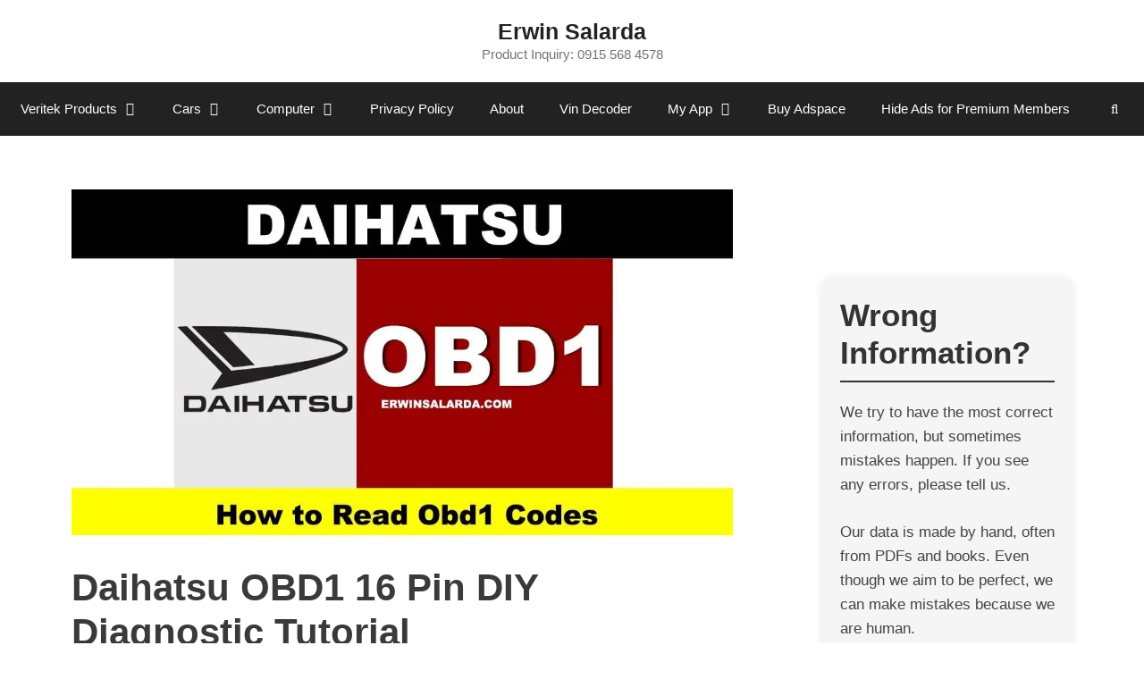

--- FILE ---
content_type: text/html; charset=UTF-8
request_url: https://erwinsalarda.com/daihatsu-obd1-16-pin-diy-diagnostic-tutorial/
body_size: 27194
content:
<!DOCTYPE html><html lang="en-US" prefix="og: https://ogp.me/ns#"><head><script data-no-optimize="1">var litespeed_docref=sessionStorage.getItem("litespeed_docref");litespeed_docref&&(Object.defineProperty(document,"referrer",{get:function(){return litespeed_docref}}),sessionStorage.removeItem("litespeed_docref"));</script> <meta charset="UTF-8"><style id="jetpack-boost-critical-css">@media all{.pt-cv-overlaygrid.overlay2.layout1 .pt-cv-content-item:first-child{grid-area:1/1/3!important}.pt-cv-overlaygrid.overlay2.layout2 .pt-cv-content-item:first-child{grid-area:1/1/4!important}.pt-cv-overlaygrid.overlay2.layout3 .pt-cv-content-item:first-child{grid-area:1/1/5!important}ul{box-sizing:border-box}.entry-content{counter-reset:footnotes}.screen-reader-text{border:0;clip:rect(1px,1px,1px,1px);clip-path:inset(50%);height:1px;margin:-1px;overflow:hidden;padding:0;position:absolute;width:1px;word-wrap:normal!important}#comments p{float:none!important}#wpdcom *{box-sizing:border-box;line-height:initial}#wpdcom i{margin:0}#comments #wpdcom span,#wpdcom span{display:inline;letter-spacing:inherit;text-transform:none;font-size:1em}#wpdcom form{margin:0;padding:0;border:none;background:0 0}#wpdcom input:required{box-shadow:0 0 1px #555}#wpdcom button{min-height:auto;min-width:auto;max-width:auto;min-height:auto;display:inline-block;font-weight:400;text-transform:none}#wpdcom .avatar{padding:0;margin:0 auto;float:none;display:inline;height:auto;border:none;border-radius:0;box-shadow:none}#wpdcom .wpdiscuz-hidden{display:none}#wpdcom .clearfix{clear:both}#wpdcom .wpdlb{clip:rect(1px,1px,1px,1px);clip-path:inset(50%);height:1px;width:1px;margin:-1px;overflow:hidden;padding:0;position:absolute}[wpd-tooltip]{position:relative}[wpd-tooltip]:before{content:"";position:absolute;top:-8px;left:50%;transform:translateX(-50%);border-width:7px 7px 0;border-style:solid;border-color:#555 transparent transparent;z-index:100;opacity:0}[wpd-tooltip]:after{content:attr(wpd-tooltip);position:absolute;left:50%;top:-8px;transform:translateX(-50%) translateY(-100%);background:#555;text-align:center;color:#fff;padding:8px 10px;font-size:11px;line-height:1.5;min-width:6vw;border-width:0;border-radius:4px;z-index:99;opacity:0;text-transform:none}[wpd-tooltip-position=left]:before{left:0;top:50%;margin-left:-11px;transform:translatey(-50%) rotate(-90deg)}[wpd-tooltip-position=left]:after{left:0;top:50%;margin-left:-8px;transform:translateX(-100%) translateY(-50%)}#wpd-post-rating .wpd-rating-wrap .wpd-rating-value span{color:#666;display:block!important}#wpd-post-rating .wpd-rating-wrap .wpd-rating-value .wpdrc{font-size:18px!important;line-height:16px!important;display:none!important;padding-top:17px!important}#wpd-post-rating .wpd-rating-wrap .wpd-rating-value .wpdrt{font-size:10px!important;line-height:16px!important;display:none!important;padding-top:0!important;font-style:normal;font-family:Arial,sans-serif}#wpd-post-rating .wpd-rating-wrap .wpd-rate-starts{display:none;margin-top:7px;flex-wrap:nowrap;flex-direction:row;justify-content:center}#wpd-post-rating .wpd-rating-wrap .wpd-rate-starts svg{width:26px;height:26px;display:block;margin-right:-3px}#wpdcom .wpdiscuz-subscribe-bar{width:100%;box-sizing:border-box;padding:15px 0 5px;margin-bottom:0}#wpdcom .wpdiscuz-subscribe-bar form{display:flex;flex-wrap:wrap;justify-content:flex-start;flex-direction:row;align-items:center;margin-bottom:10px}#wpdcom .wpdiscuz-subscribe-form-intro{font-size:14px;display:block;padding:3px 10px 3px 1px;line-height:20px;box-sizing:border-box;white-space:nowrap}#wpdcom .wpdiscuz-subscribe-form-option{flex-grow:1;font-size:13px;display:block;padding-right:5px;box-sizing:border-box}#wpdcom .wpdiscuz-subscribe-form-email{font-size:14px;display:block;padding:0 5px 0 0;box-sizing:border-box;width:30%}#wpdcom .wpdiscuz-subscribe-form-button{font-size:14px;display:block;box-sizing:border-box}#wpdcom .wpdiscuz-subscribe-form-email input[type=email]{font-size:13px!important;padding:3px!important;width:100%!important;height:auto!important;line-height:20px!important;box-sizing:border-box!important;clear:both;float:none;margin:0}#wpdcom .wpdiscuz-subscribe-form-button input[type=submit]{font-size:16px!important;min-height:29px!important;height:29px!important;padding:1px 3px 5px 3px!important;min-width:40px;line-height:14px!important;box-sizing:border-box!important;border:1px solid #ddd;clear:both;float:none;margin:0}#wpdcom .wpdiscuz-subscribe-bar #wpdiscuz_subscription_button{box-shadow:none;font-weight:700;letter-spacing:0}#wpdcom .wpd-form .wpdiscuz-textarea-wrap{display:flex;flex-wrap:nowrap;flex-direction:row;justify-content:space-between;padding:20px 0;align-items:center}#wpdcom .wpd-form .wpdiscuz-textarea-wrap [id^=wpd-editor-wraper]{flex-grow:1;position:relative;width:100%}#wpdcom .wpd-form .wpdiscuz-textarea-wrap [id^=wpd-editor-wraper] textarea{width:100%}#wpdcom .wpd-form .wpd-avatar{margin-right:15px;border-radius:100%;text-align:left;flex-shrink:0;align-self:flex-start}#wpdcom .wpd-form .wpd-avatar img,#wpdcom .wpd-form .wpd-avatar img.avatar{width:56px;height:56px;max-width:56px;border-radius:100%;border:1px solid #ccc;padding:2px;background-color:#fff;vertical-align:middle;text-align:center}#wpdcom .wpd-form .wpdiscuz-textarea-wrap textarea{height:54px;border-radius:5px;border:1px solid #ccc;width:100%;padding:10px 15px;font-size:14px;box-shadow:inset 1px 1px 8px rgba(0,0,0,.1);font-family:inherit;outline:0;resize:none}#wpdcom .wpd-form .wpdiscuz-textarea-wrap textarea::-moz-placeholder{line-height:28px;color:#666;font-size:16px}#wpdcom .wpd-form .wpdiscuz-textarea-wrap textarea::-webkit-input-placeholder{line-height:28px;color:#666;font-size:16px}#wpdcom .wpd-form .wpdiscuz-textarea-wrap textarea:-ms-input-placeholder{line-height:28px;color:#666;font-size:16px}#wpdcom .wpd-form.wpd-secondary-form-wrapper{margin-bottom:25px}#wpdcom .wpd-form.wpd-secondary-form-wrapper .wpdiscuz-textarea-wrap{padding-top:10px}#wpdcom .wpd-form .wpdiscuz-textarea-wrap{padding-bottom:10px}#wpdcom .wpd-form .wpdiscuz-textarea-wrap .wpd-editor-buttons-right{float:right}#wpdcom button,#wpdcom input[type=submit]{margin:inherit}#wpdcom .wpd-prim-button{border:none;font-family:"Arial Hebrew",Arial,sans-serif;font-size:14px;line-height:24px;padding:4px 20px;letter-spacing:1px;box-shadow:1px 1px 3px -1px #bbb;border-radius:3px;max-width:none;max-width:none}#wpdcom .wc-field-submit input[type=submit]{margin-left:2%}#wpdcom .wpd_label{margin:1px 0 5px;padding:0;display:inline-block}#wpdcom .wpd_label,#wpdcom .wpd_label span{display:inline-block}#wpdcom .wpd_label input[type=checkbox].wpd_label__checkbox{display:none}#wpdcom .wpd_label__checkbox{display:none}#wpdcom .wpd_label__check{display:inline-block;border:0;border-radius:0;vertical-align:middle;text-align:center;margin:0 3px 0 0}#wpdcom .wpd_label__check i.wpdicon{font-size:15px;line-height:20px;padding:4px 5px;width:32px;margin:0}#wpdcom .wpd_label__check i.wpdicon-on{display:none}#wpdcom .wpd_label__check i.wpdicon-off{display:inline-block;color:#aaa;border:1px solid #ddd}#wpdcom .wpd-editor-char-counter{font-size:9px;padding:3px 5px 2px;position:absolute;right:0;z-index:10;color:#888}#wpdcom.wpdiscuz_unauth .wc-field-submit{padding-top:15px}#wpdcom .wpd-form-foot{margin-left:70px}#wpdcom .wpd-form-row .wpdiscuz-item{clear:both}#wpdcom .wpd-form-row .wpd-form-col-left{width:49%;float:left;margin:0;text-align:left;padding:0}#wpdcom .wpd-form-row .wpd-form-col-right{width:49%;float:right;margin:0;text-align:right;padding:0}#wpdcom .wpd-form-row .wpd-form-col-left .wpdiscuz-item{text-align:left}#wpdcom .wpd-form-row .wpd-form-col-right .wpdiscuz-item{text-align:right}#wpdcom .wpd-form-row .wpdiscuz-item{width:100%;vertical-align:baseline;padding:1px 0 7px;position:relative}#wpdcom .wpd-form-row .wpd-field{width:100%;line-height:20px;color:#777;display:inline-block;float:none;clear:both;margin:0;box-sizing:border-box;padding-top:2%;padding-bottom:2%;font-size:14px;border-radius:3px;vertical-align:baseline}#wpdcom .wpd-form-row .wpd-has-icon .wpd-field{padding-left:30px}#wpdcom .wpd-form-row .wpdiscuz-item .wpd-field-icon{display:inline-block;font-size:16px;line-height:16px;opacity:.3;padding:0;margin:0;position:absolute;top:9px;left:8px;width:20px;text-align:left}#wpdcom .wpd-form-row .wpdiscuz-item input[type=email],#wpdcom .wpd-form-row .wpdiscuz-item input[type=text]{height:32px}.wpdiscuz_select{border-radius:0;border:1px solid #d3d3d3!important;box-shadow:none!important;height:28px!important;padding:3px 22px 3px 8px!important;font-size:13px!important;-moz-appearance:none!important;-webkit-appearance:none!important;outline:0 none!important;text-indent:.01px;text-overflow:""!important;width:100%!important;box-sizing:border-box!important;line-height:20px!important;clear:both;float:none!important;margin:0!important}#wpdcom .wc-field-submit{text-align:right;padding:1px 2px 0 0;display:flex;flex-wrap:wrap;justify-content:flex-end;align-items:flex-start}#wpdcom .wpd-form-row .wpdiscuz-item.wpd-field-captcha{margin-bottom:-5px;padding-bottom:2px}#wpdcom .wpd-form-col-left div:last-of-type,#wpdcom .wpd-form-col-right div:last-of-type{border-bottom:none}@media screen and (min-width:655px){#wpdcom .wpd-field-captcha{text-align:right!important;display:block;border-bottom:none;margin-top:3px!important}#wpdcom .wpd-field-captcha .wpdiscuz-recaptcha{display:inline-block;margin:0 0 0 auto}#wpdcom .wpd-secondary-form-wrapper .wpd-field-captcha .wpdiscuz-recaptcha{transform:scale(.8);-webkit-transform:scale(.8);transform-origin:right 0;-webkit-transform-origin:right 0;margin:0 0 0 auto}}@media screen and (max-width:655px){#wpdcom .wpd-field-captcha{float:none;width:100%;display:block;border-bottom:none;padding-bottom:0;margin-bottom:0}#wpdcom .wpd-field-captcha input{height:1px;padding:0;margin:0;clear:both}}#wpdcom .wpdiscuz-subscribe-bar .wpd-field-captcha{text-align:left!important;display:inline-block!important;border-bottom:none;clear:both;float:none;position:relative;transform-origin:left 0px 0px!important;transform:scale(.8);padding:20px 0;margin-bottom:-40px}#wpdcom .wpd-thread-filter .wpd-filter{font-size:16px;color:#999;border-bottom:2px solid #999;text-align:center;padding:5px 10px;margin:0 1px -2px;line-height:18px}#wpdcom .wpd-thread-filter .wpdf-reacted{color:#ffa600;border-bottom-color:#ffa600;width:34px}#wpdcom .wpd-thread-filter .wpdf-hottest{color:#fc5844;border-bottom-color:#fc5844;width:34px}#wpdcom .wpd-thread-filter .wpdf-sorting{font-size:14px;color:#777;line-height:18px;text-transform:capitalize;min-width:100px;font-family:"Arial Hebrew",Arial,sans-serif}#wpdcom .wpd-thread-filter .wpdf-sorting i{font-size:15px;margin-left:6px;vertical-align:top;line-height:14px}#wpdcom.wpd-layout-2 .wpd-form .wpd-form-foot{margin-left:65px}#wpdcom.wpd-layout-2 .wpd-form .wpd-avatar{width:54px;margin-right:11px}#wpdcom.wpd-layout-2 .wpd-form .wpd-avatar img,#wpdcom.wpd-layout-2 .wpd-form .wpd-avatar img.avatar{width:48px;height:48px;max-width:48px;border-radius:0;border:none;border-bottom:2px solid #ccc;padding:1px;background-color:#fff;vertical-align:middle;text-align:center}#wpdcom.wpd-layout-2 .wpd-form .wpdiscuz-textarea-wrap textarea::placeholder{line-height:27px;font-size:15px}#wpdcom.wpd-layout-2 .wpd-form .wpdiscuz-textarea-wrap textarea{height:48px}#wpd-bubble-wrapper{display:none;position:fixed;z-index:99;text-align:center;opacity:.9;bottom:80px}#wpd-bubble-wrapper #wpd-bubble-all-comments-count{font-size:15px;font-weight:600;font-family:sans-serif}#wpd-bubble-wrapper>div{display:none;border:1px solid #fff;box-shadow:0 0 15px #aaa;width:64px;height:64px;border-radius:50%;color:#fff;align-items:center;justify-content:center;position:relative}#wpd-bubble-wrapper svg{width:60%;height:60%}#wpd-bubble-wrapper #wpd-bubble-count svg,#wpd-bubble-wrapper #wpd-bubble-notification svg{margin-left:3px;margin-top:3px}#wpd-bubble-wrapper #wpd-bubble svg{margin-left:2px}#wpd-bubble-wrapper path.wpd-bubble-count-first{fill:#fff}#wpd-bubble-wrapper path.wpd-bubble-count-second{fill:transparent}#wpd-bubble-wrapper path.wpd-bubble-plus-first{fill:#fff}#wpd-bubble-wrapper path.wpd-bubble-plus-second{fill:transparent}#wpd-bubble-wrapper>#wpd-bubble-count{display:flex}#wpd-bubble-wrapper>#wpd-bubble #wpd-bubble-add-message{width:400px;height:46px;position:absolute;top:50%;left:75px;border-radius:5px;padding:7px;transform:translateY(-50%);display:flex;align-items:center;justify-content:center;font-size:16px}#wpd-bubble-wrapper>#wpd-bubble #wpd-bubble-add-message:before{content:"";border:9px solid transparent;position:absolute;top:50%;left:-9px;transform:translateY(-50%);border-left:none}#wpd-bubble-wrapper>#wpd-bubble-count .wpd-new-comments-count{display:none}#wpd-bubble-wrapper>#wpd-bubble-notification{background-color:#fe7617}#wpd-bubble-wrapper>#wpd-bubble-notification path.wpd-bubble-notification-first{fill:#fff}#wpd-bubble-wrapper>#wpd-bubble-notification path.wpd-bubble-notification-second{fill:transparent}#wpd-bubble-wrapper #wpd-bubble-notification-message{display:none;width:430px;height:100%;position:absolute;background-color:#fbfbfb;top:0;left:75px;border:1px solid #b2b2b2;box-shadow:0 0 10px #bbb;border-radius:5px;padding:7px}#wpd-bubble-wrapper #wpd-bubble-notification-message #wpd-bubble-author,#wpd-bubble-wrapper #wpd-bubble-notification-message #wpd-bubble-comment{display:flex;align-items:center;height:50%}#wpd-bubble-wrapper #wpd-bubble-notification-message #wpd-bubble-author{justify-content:space-between}#wpd-bubble-wrapper #wpd-bubble-notification-message #wpd-bubble-author>div{display:flex;align-items:center}#wpd-bubble-wrapper #wpd-bubble-notification-message #wpd-bubble-comment{font-size:12px}#wpd-bubble-wrapper #wpd-bubble-notification-message span:not(.wpd-bubble-spans){display:inline-block;margin:5px}#wpd-bubble-wrapper #wpd-bubble-notification-message #wpd-bubble-author-avatar{width:20px;height:20px;line-height:16px}#wpd-bubble-wrapper #wpd-bubble-notification-message #wpd-bubble-author-name{color:#4e9f93;font-size:14px;font-weight:600}#wpd-bubble-wrapper #wpd-bubble-notification-message #wpd-bubble-comment-date{color:#fe7617;font-size:10px}#wpd-bubble-wrapper #wpd-bubble-notification-message #wpd-bubble-comment,#wpd-bubble-wrapper #wpd-bubble-notification-message #wpd-bubble-comment-reply-link a{color:#333}#wpd-bubble-wrapper #wpd-bubble-notification-message #wpd-bubble-comment-reply-link a{color:#777}#wpd-bubble-wrapper #wpd-bubble-notification-message #wpd-bubble-comment-text{font-size:12px;margin-left:7px}#wpd-bubble-wrapper #wpd-bubble-notification-message:before{content:"";border:9px solid transparent;position:absolute;top:20px;left:-10px;border-left:none;padding:0;border-right-color:#b2b2b2}#wpd-bubble-wrapper #wpd-bubble-notification-message:after{content:"";border:9px solid transparent;position:absolute;top:20px;left:-9px;border-left:none;border-right-color:#fbfbfb}#wpd-bubble-wrapper #wpd-bubble-comment-close a{color:#333;text-decoration:none}#wpd-bubble-wrapper #wpd-bubble-add-message-close{display:inline-block;top:0;right:10px;position:absolute}#wpd-bubble-wrapper #wpd-bubble-add-message-close a{color:#fff;text-decoration:none;display:inline-block}#wpdcom .wpdf-sorting{position:relative}#wpdcom .wpdiscuz-sort-buttons{display:none;position:absolute;flex-direction:column;background-color:#fff;border:1px solid #ccc;padding:5px;border-radius:3px;width:100%;left:0;top:32px;z-index:9}#wpdcom .wpdiscuz-sort-buttons .wpdiscuz-sort-button{padding:5px 0}#wpdiscuz-comment-message{position:fixed;top:38px;right:5px;width:400px;z-index:99999;font-size:14px;line-height:20px}#wpd-editor-source-code-wrapper-bg{display:none;position:fixed;top:0;left:0;background-color:rgba(0,0,0,.6);width:100%;z-index:9999999;height:100%}#wpd-editor-source-code-wrapper{display:none;width:50%;height:350px;position:fixed;top:50%;left:50%;transform:translate(-50%,-50%);background-color:#fff;z-index:99999991;justify-content:center;align-items:center;padding:5px;border-radius:5px;text-align:right}#wpd-editor-source-code{height:300px;width:100%;resize:none}#wpd-insert-source-code{padding:3px 40px;margin-top:5px}#wpdiscuz-loading-bar{position:fixed;top:6px;right:12px;width:32px;height:25px;border:0;background-image:url(https://erwinsalarda.com/wp-content/plugins/wpdiscuz/assets/img/loading.gif);z-index:999999;display:none}#wpdcom .wpd-comment-info-bar{display:none;padding:10px;margin:20px auto 0 auto;flex-direction:row;justify-content:space-between;font-size:14px}#wpdcom .wpd-current-view{padding:3px;color:#555}#wpdcom .wpd-comment-info-bar .wpd-current-view i{margin-right:6px;font-size:18px}#wpdcom .wpd-filter-view-all{color:#fff;background:#999;padding:5px 20px;font-size:13px;border-radius:3px}#wpdcom .wpd-avatar img{border-color:#999}@media screen and (max-width:1024px){#wpd-bubble-wrapper>div{width:40px;height:40px}#wpd-bubble-wrapper #wpd-bubble-all-comments-count{font-size:13px}#wpd-bubble-wrapper>#wpd-bubble #wpd-bubble-add-message{height:auto;padding:7px 14px;justify-content:flex-start;font-size:14px}}@media screen and (max-width:600px){#wpd-bubble-wrapper{bottom:20px}#wpd-bubble-wrapper>#wpd-bubble #wpd-bubble-add-message{width:270px}#wpdcom .wpd-form .wpd-avatar{display:none}#wpdcom .wpd-form.wpd-form-wrapper{padding-right:5px}#wpdcom .wpdiscuz_select{font-size:16px!important}#wpdcom .wpdiscuz-subscribe-form-email{font-size:16px;display:block;padding:10px 0 0;width:98%;margin:0 auto}#wpdcom .wpdiscuz-subscribe-form-email input[type=email]{font-size:16px!important}#wpdcom .wpd-form .wpd-form-foot,#wpdcom.wpd-layout-2 .wpd-form .wpd-form-foot{margin-left:0}#wpdcom .wpd-form-row .wpd-form-col-left,#wpdcom .wpd-form-row .wpd-form-col-right{width:100%;float:none}#wpdcom .wpd-field-captcha .wpdiscuz-recaptcha{transform:scale(.9);margin-top:3px}#wpdcom .wpd-form-row .wpd-field,#wpdcom .wpd-form-row .wpdiscuz-item input[type=email],#wpdcom .wpd-form-row .wpdiscuz-item input[type=text],#wpdcom select,#wpdcom textarea{font-size:16px!important;height:auto}#wpdiscuz-comment-message{width:97%}#wpdcom .wpdiscuz-subscribe-form-button{width:99%;margin-top:8px}#wpdcom .wpdiscuz-subscribe-bar #wpdiscuz_subscription_button{width:100%;min-height:20px!important;height:26px!important}}.far,.fas{-moz-osx-font-smoothing:grayscale;-webkit-font-smoothing:antialiased;display:inline-block;font-style:normal;font-variant:normal;text-rendering:auto;line-height:1}.fa-user:before{content:""}.fa-image:before{content:""}.fa-link:before{content:""}.fa-bolt:before{content:""}.fa-bell:before{content:""}.fa-quote-left:before{content:""}.fa-bell-slash:before{content:""}.fa-fire:before{content:""}.fa-sort-down:before{content:""}.fa-at:before{content:""}@font-face{font-family:"Font Awesome 5 Free";font-style:normal;font-weight:400;font-display:block}.far{font-weight:400}@font-face{font-family:"Font Awesome 5 Free";font-style:normal;font-weight:900;font-display:block}.far,.fas{font-family:"Font Awesome 5 Free"}.fas{font-weight:900}#wpdcom .wmu-hide{display:none!important}#wpdcom .wmu-upload-wrap{float:right}#wpdcom .wmu-add{margin:0 2px;color:#aaa;display:inline}#wpdcom .wmu-add i{color:#444}#wpdcom .wmu-add input[type=file]{visibility:hidden;display:none}#wpdcom .wmu-tabs{width:100%;padding:8px 0 17px 0;margin:1px 0 0 0;border-top:1px dotted #ddd;text-align:left}#wpdcom .wmu-action-wrap{width:100%;margin:0;padding:0;text-align:left}.lity-hide{display:none}body,h1,h2,html,iframe,li,p,textarea,ul{margin:0;padding:0;border:0}html{font-family:sans-serif;-webkit-text-size-adjust:100%;-ms-text-size-adjust:100%;-webkit-font-smoothing:antialiased;-moz-osx-font-smoothing:grayscale}main{display:block}html{box-sizing:border-box}*{box-sizing:inherit}button,input,select,textarea{font-family:inherit;font-size:100%;margin:0}[type=search]{-webkit-appearance:textfield;outline-offset:-2px}body,button,input,select,textarea{font-family:-apple-system,system-ui,BlinkMacSystemFont,"Segoe UI",Helvetica,Arial,sans-serif,"Apple Color Emoji","Segoe UI Emoji","Segoe UI Symbol";font-weight:400;text-transform:none;font-size:17px;line-height:1.5}p{margin-bottom:1.5em}h1,h2{font-family:inherit;font-size:100%;font-style:inherit;font-weight:inherit}h1{font-size:42px;margin-bottom:20px;line-height:1.2em;font-weight:400;text-transform:none}h2{font-size:35px;margin-bottom:20px;line-height:1.2em;font-weight:400;text-transform:none}ul{margin:0 0 1.5em 3em}ul{list-style:disc}li>ul{margin-bottom:0;margin-left:1.5em}i{font-style:italic}ins{text-decoration:none}img{height:auto;max-width:100%}button,input[type=submit]{background:#55555e;color:#fff;border:1px solid transparent;-webkit-appearance:button;padding:10px 20px}input[type=email],input[type=search],input[type=text],select,textarea{border:1px solid;border-radius:0;padding:10px 15px;max-width:100%}textarea{width:100%}a{text-decoration:none}.size-full{max-width:100%;height:auto}.screen-reader-text{border:0;clip:rect(1px,1px,1px,1px);clip-path:inset(50%);height:1px;margin:-1px;overflow:hidden;padding:0;position:absolute!important;width:1px;word-wrap:normal!important}.main-navigation{z-index:100;padding:0;clear:both;display:block}.main-navigation a{display:block;text-decoration:none;font-weight:400;text-transform:none;font-size:15px}.main-navigation ul{list-style:none;margin:0;padding-left:0}.main-navigation .main-nav ul li a{padding-left:20px;padding-right:20px;line-height:60px}.inside-navigation{position:relative}.main-navigation .inside-navigation{display:flex;align-items:center;flex-wrap:wrap;justify-content:space-between}.main-navigation .main-nav>ul{display:flex;flex-wrap:wrap;align-items:center}.main-navigation li{position:relative}.main-navigation .menu-bar-items{display:flex;align-items:center;font-size:15px}.main-navigation .menu-bar-items a{color:inherit}.main-navigation .menu-bar-item{position:relative}.main-navigation .menu-bar-item.search-item{z-index:20}.main-navigation .menu-bar-item>a{padding-left:20px;padding-right:20px;line-height:60px}.nav-align-center .inside-navigation{justify-content:center}.nav-align-center .main-nav>ul{justify-content:center}.main-navigation ul ul{display:block;box-shadow:1px 1px 0 rgba(0,0,0,.1);float:left;position:absolute;left:-99999px;opacity:0;z-index:99999;width:200px;text-align:left;top:auto;height:0;overflow:hidden}.main-navigation ul ul a{display:block}.main-navigation ul ul li{width:100%}.main-navigation .main-nav ul ul li a{line-height:normal;padding:10px 20px;font-size:14px}.main-navigation .main-nav ul li.menu-item-has-children>a{padding-right:0;position:relative}.menu-item-has-children .dropdown-menu-toggle{display:inline-block;height:100%;clear:both;padding-right:20px;padding-left:10px}.menu-item-has-children ul .dropdown-menu-toggle{padding-top:10px;padding-bottom:10px;margin-top:-10px}nav ul ul .menu-item-has-children .dropdown-menu-toggle{float:right}.site-header{position:relative}.inside-header{padding:20px 40px}.main-title{margin:0;font-size:25px;line-height:1.2em;word-wrap:break-word;font-weight:700;text-transform:none}.site-description{margin:0;line-height:1.5;font-weight:400;text-transform:none;font-size:15px}.inside-header{display:flex;align-items:center}.header-aligned-center:not([class*=nav-float-]) .inside-header{justify-content:center;flex-direction:column;text-align:center}.byline,.single .byline{display:inline}.entry-content:not(:first-child){margin-top:2em}.entry-header,.site-content{word-wrap:break-word}.entry-title{margin-bottom:0}.entry-meta{font-size:85%;margin-top:.5em;line-height:1.5}iframe{max-width:100%}.widget-area .widget{padding:40px}.sidebar .widget :last-child{margin-bottom:0}.widget ul{margin:0}.widget ul li{list-style-type:none;position:relative;margin-bottom:.5em}.site-content{display:flex}.grid-container{margin-left:auto;margin-right:auto;max-width:1200px}.sidebar .widget,.site-main>*{margin-bottom:20px}.separate-containers .inside-article{padding:40px}.separate-containers .site-main{margin:20px}.separate-containers.right-sidebar .site-main{margin-left:0}.separate-containers .inside-right-sidebar{margin-top:20px;margin-bottom:20px}.featured-image{line-height:0}.separate-containers .featured-image{margin-top:20px}.separate-containers .inside-article>.featured-image{margin-top:0;margin-bottom:2em}.container.grid-container{width:auto}.menu-toggle{display:none}.menu-toggle{padding:0 20px;line-height:60px;margin:0;font-weight:400;text-transform:none;font-size:15px}.menu-toggle .mobile-menu{padding-left:3px}button.menu-toggle{background-color:transparent;flex-grow:1;border:0;text-align:center}.has-menu-bar-items button.menu-toggle{flex-grow:0}@media (max-width:768px){.inside-header{flex-direction:column;text-align:center}.site-content{flex-direction:column}.container .site-content .content-area{width:auto}.is-right-sidebar.sidebar{width:auto;order:initial}#main{margin-left:0;margin-right:0}body:not(.no-sidebar) #main{margin-bottom:0}.entry-meta{font-size:inherit}.entry-meta a{line-height:1.8em}}@font-face{font-family:GeneratePress;font-weight:400;font-style:normal}.dropdown-menu-toggle:before,.menu-toggle:before,.search-item a:before{-moz-osx-font-smoothing:grayscale;-webkit-font-smoothing:antialiased;font-style:normal;font-variant:normal;text-rendering:auto;line-height:1}.menu-toggle:before{content:"";font-family:GeneratePress;width:1.28571429em;text-align:center;display:inline-block}.search-item a:before{content:"";font-family:GeneratePress;width:1.28571429em;text-align:center;display:inline-block}.dropdown-menu-toggle:before{content:"";font-family:GeneratePress;display:inline-block;width:.8em;text-align:left}nav:not(.toggled) ul ul .dropdown-menu-toggle:before{text-align:right}.dropdown-hover nav:not(.toggled) ul ul .dropdown-menu-toggle:before{content:""}}</style><meta name="viewport" content="width=device-width, initial-scale=1"><title>Daihatsu OBD1 16 Pin DIY Diagnostic Tutorial</title><meta name="description" content="NOTE: Fuse removal duration depends on ambient temperature. The lower the temperature the longer the fuse must be removed. Daihatsu OBD1 16 Pin DIY Diagnostic"/><meta name="robots" content="follow, index, max-snippet:-1, max-video-preview:-1, max-image-preview:large"/><link rel="canonical" href="https://erwinsalarda.com/daihatsu-obd1-16-pin-diy-diagnostic-tutorial/" /><meta property="og:locale" content="en_US" /><meta property="og:type" content="article" /><meta property="og:title" content="Daihatsu OBD1 16 Pin DIY Diagnostic Tutorial" /><meta property="og:description" content="NOTE: Fuse removal duration depends on ambient temperature. The lower the temperature the longer the fuse must be removed. Daihatsu OBD1 16 Pin DIY Diagnostic" /><meta property="og:url" content="https://erwinsalarda.com/daihatsu-obd1-16-pin-diy-diagnostic-tutorial/" /><meta property="og:site_name" content="Erwin Salarda" /><meta property="article:author" content="https://www.facebook.com/c0de32" /><meta property="article:tag" content="daihatsu" /><meta property="article:tag" content="obd1" /><meta property="article:section" content="OBD 1 &amp; OBD 2 Codes" /><meta property="og:image" content="https://i0.wp.com/erwinsalarda.com/wp-content/uploads/2019/09/Daihatsu-OBD1-16-Pin-DIY-Diagnostic-Tutorial.jpg" /><meta property="og:image:secure_url" content="https://i0.wp.com/erwinsalarda.com/wp-content/uploads/2019/09/Daihatsu-OBD1-16-Pin-DIY-Diagnostic-Tutorial.jpg" /><meta property="og:image:width" content="1200" /><meta property="og:image:height" content="628" /><meta property="og:image:alt" content="Daihatsu OBD1 16 Pin DIY Diagnostic Tutorial" /><meta property="og:image:type" content="image/jpeg" /><meta name="twitter:card" content="summary_large_image" /><meta name="twitter:title" content="Daihatsu OBD1 16 Pin DIY Diagnostic Tutorial" /><meta name="twitter:description" content="NOTE: Fuse removal duration depends on ambient temperature. The lower the temperature the longer the fuse must be removed. Daihatsu OBD1 16 Pin DIY Diagnostic" /><meta name="twitter:site" content="@erwincsalarda" /><meta name="twitter:creator" content="@erwincsalarda" /><meta name="twitter:image" content="https://i0.wp.com/erwinsalarda.com/wp-content/uploads/2019/09/Daihatsu-OBD1-16-Pin-DIY-Diagnostic-Tutorial.jpg" /> <script type="application/ld+json" class="rank-math-schema">{"@context":"https://schema.org","@graph":[{"@type":"BreadcrumbList","@id":"https://erwinsalarda.com/daihatsu-obd1-16-pin-diy-diagnostic-tutorial/#breadcrumb","itemListElement":[{"@type":"ListItem","position":"1","item":{"@id":"https://erwinsalarda.com","name":"Home"}},{"@type":"ListItem","position":"2","item":{"@id":"https://erwinsalarda.com/category/obd-1-obd-2-codes/","name":"OBD 1 &amp; OBD 2 Codes"}},{"@type":"ListItem","position":"3","item":{"@id":"https://erwinsalarda.com/daihatsu-obd1-16-pin-diy-diagnostic-tutorial/","name":"Daihatsu OBD1 16 Pin DIY Diagnostic Tutorial"}}]},{"@type":"","headline":"Daihatsu OBD1 16 Pin DIY Diagnostic Tutorial","keywords":"daihatsu obd1","datePublished":"2019-09-23T07:59:49+08:00","dateModified":"2019-09-23T07:59:49+08:00","articleSection":"Launch X431 Software, OBD 1 &amp; OBD 2 Codes","author":{"@type":"Person","name":"erwincsalarda"},"description":"NOTE: Fuse removal duration depends on ambient temperature. The lower the temperature the longer the fuse must be removed. Daihatsu OBD1 16 Pin DIY Diagnostic","name":"Daihatsu OBD1 16 Pin DIY Diagnostic Tutorial","@id":"https://erwinsalarda.com/daihatsu-obd1-16-pin-diy-diagnostic-tutorial/#richSnippet","isPartOf":{"@id":"https://erwinsalarda.com/daihatsu-obd1-16-pin-diy-diagnostic-tutorial/#webpage"},"inLanguage":"en-US","mainEntityOfPage":{"@id":"https://erwinsalarda.com/daihatsu-obd1-16-pin-diy-diagnostic-tutorial/#webpage"}}]}</script> <link rel='dns-prefetch' href='//www.googletagmanager.com' /><link rel='dns-prefetch' href='//stats.wp.com' /><link rel='dns-prefetch' href='//pagead2.googlesyndication.com' /><link rel='preconnect' href='//i0.wp.com' /><link href='https://fonts.gstatic.com' crossorigin rel='preconnect' /><link href='https://fonts.googleapis.com' crossorigin rel='preconnect' /><link rel="alternate" type="application/rss+xml" title="Erwin Salarda &raquo; Feed" href="https://erwinsalarda.com/feed/" /><link rel="alternate" type="application/rss+xml" title="Erwin Salarda &raquo; Comments Feed" href="https://erwinsalarda.com/comments/feed/" /><link rel="alternate" title="oEmbed (JSON)" type="application/json+oembed" href="https://erwinsalarda.com/wp-json/oembed/1.0/embed?url=https%3A%2F%2Ferwinsalarda.com%2Fdaihatsu-obd1-16-pin-diy-diagnostic-tutorial%2F" /><link rel="alternate" title="oEmbed (XML)" type="text/xml+oembed" href="https://erwinsalarda.com/wp-json/oembed/1.0/embed?url=https%3A%2F%2Ferwinsalarda.com%2Fdaihatsu-obd1-16-pin-diy-diagnostic-tutorial%2F&#038;format=xml" />
<noscript><link rel='stylesheet' id='all-css-6d28e301056caa221017962a5c6fcd5f' href='https://erwinsalarda.com/wp-content/boost-cache/static/2195dd8ef9.min.css' type='text/css' media='all' /></noscript><style id='wp-block-tag-cloud-inline-css'>.wp-block-tag-cloud{box-sizing:border-box}.wp-block-tag-cloud.aligncenter{justify-content:center;text-align:center}.wp-block-tag-cloud a{display:inline-block;margin-right:5px}.wp-block-tag-cloud span{display:inline-block;margin-left:5px;text-decoration:none}:root :where(.wp-block-tag-cloud.is-style-outline){display:flex;flex-wrap:wrap;gap:1ch}:root :where(.wp-block-tag-cloud.is-style-outline a){border:1px solid;font-size:unset!important;margin-right:0;padding:1ch 2ch;text-decoration:none!important}
/*# sourceURL=https://erwinsalarda.com/wp-includes/blocks/tag-cloud/style.min.css */</style><style id='global-styles-inline-css'>:root{--wp--preset--aspect-ratio--square: 1;--wp--preset--aspect-ratio--4-3: 4/3;--wp--preset--aspect-ratio--3-4: 3/4;--wp--preset--aspect-ratio--3-2: 3/2;--wp--preset--aspect-ratio--2-3: 2/3;--wp--preset--aspect-ratio--16-9: 16/9;--wp--preset--aspect-ratio--9-16: 9/16;--wp--preset--color--black: #000000;--wp--preset--color--cyan-bluish-gray: #abb8c3;--wp--preset--color--white: #ffffff;--wp--preset--color--pale-pink: #f78da7;--wp--preset--color--vivid-red: #cf2e2e;--wp--preset--color--luminous-vivid-orange: #ff6900;--wp--preset--color--luminous-vivid-amber: #fcb900;--wp--preset--color--light-green-cyan: #7bdcb5;--wp--preset--color--vivid-green-cyan: #00d084;--wp--preset--color--pale-cyan-blue: #8ed1fc;--wp--preset--color--vivid-cyan-blue: #0693e3;--wp--preset--color--vivid-purple: #9b51e0;--wp--preset--color--contrast: var(--contrast);--wp--preset--color--contrast-2: var(--contrast-2);--wp--preset--color--contrast-3: var(--contrast-3);--wp--preset--color--base: var(--base);--wp--preset--color--base-2: var(--base-2);--wp--preset--color--base-3: var(--base-3);--wp--preset--color--accent: var(--accent);--wp--preset--gradient--vivid-cyan-blue-to-vivid-purple: linear-gradient(135deg,rgb(6,147,227) 0%,rgb(155,81,224) 100%);--wp--preset--gradient--light-green-cyan-to-vivid-green-cyan: linear-gradient(135deg,rgb(122,220,180) 0%,rgb(0,208,130) 100%);--wp--preset--gradient--luminous-vivid-amber-to-luminous-vivid-orange: linear-gradient(135deg,rgb(252,185,0) 0%,rgb(255,105,0) 100%);--wp--preset--gradient--luminous-vivid-orange-to-vivid-red: linear-gradient(135deg,rgb(255,105,0) 0%,rgb(207,46,46) 100%);--wp--preset--gradient--very-light-gray-to-cyan-bluish-gray: linear-gradient(135deg,rgb(238,238,238) 0%,rgb(169,184,195) 100%);--wp--preset--gradient--cool-to-warm-spectrum: linear-gradient(135deg,rgb(74,234,220) 0%,rgb(151,120,209) 20%,rgb(207,42,186) 40%,rgb(238,44,130) 60%,rgb(251,105,98) 80%,rgb(254,248,76) 100%);--wp--preset--gradient--blush-light-purple: linear-gradient(135deg,rgb(255,206,236) 0%,rgb(152,150,240) 100%);--wp--preset--gradient--blush-bordeaux: linear-gradient(135deg,rgb(254,205,165) 0%,rgb(254,45,45) 50%,rgb(107,0,62) 100%);--wp--preset--gradient--luminous-dusk: linear-gradient(135deg,rgb(255,203,112) 0%,rgb(199,81,192) 50%,rgb(65,88,208) 100%);--wp--preset--gradient--pale-ocean: linear-gradient(135deg,rgb(255,245,203) 0%,rgb(182,227,212) 50%,rgb(51,167,181) 100%);--wp--preset--gradient--electric-grass: linear-gradient(135deg,rgb(202,248,128) 0%,rgb(113,206,126) 100%);--wp--preset--gradient--midnight: linear-gradient(135deg,rgb(2,3,129) 0%,rgb(40,116,252) 100%);--wp--preset--font-size--small: 13px;--wp--preset--font-size--medium: 20px;--wp--preset--font-size--large: 36px;--wp--preset--font-size--x-large: 42px;--wp--preset--spacing--20: 0.44rem;--wp--preset--spacing--30: 0.67rem;--wp--preset--spacing--40: 1rem;--wp--preset--spacing--50: 1.5rem;--wp--preset--spacing--60: 2.25rem;--wp--preset--spacing--70: 3.38rem;--wp--preset--spacing--80: 5.06rem;--wp--preset--shadow--natural: 6px 6px 9px rgba(0, 0, 0, 0.2);--wp--preset--shadow--deep: 12px 12px 50px rgba(0, 0, 0, 0.4);--wp--preset--shadow--sharp: 6px 6px 0px rgba(0, 0, 0, 0.2);--wp--preset--shadow--outlined: 6px 6px 0px -3px rgb(255, 255, 255), 6px 6px rgb(0, 0, 0);--wp--preset--shadow--crisp: 6px 6px 0px rgb(0, 0, 0);}:where(.is-layout-flex){gap: 0.5em;}:where(.is-layout-grid){gap: 0.5em;}body .is-layout-flex{display: flex;}.is-layout-flex{flex-wrap: wrap;align-items: center;}.is-layout-flex > :is(*, div){margin: 0;}body .is-layout-grid{display: grid;}.is-layout-grid > :is(*, div){margin: 0;}:where(.wp-block-columns.is-layout-flex){gap: 2em;}:where(.wp-block-columns.is-layout-grid){gap: 2em;}:where(.wp-block-post-template.is-layout-flex){gap: 1.25em;}:where(.wp-block-post-template.is-layout-grid){gap: 1.25em;}.has-black-color{color: var(--wp--preset--color--black) !important;}.has-cyan-bluish-gray-color{color: var(--wp--preset--color--cyan-bluish-gray) !important;}.has-white-color{color: var(--wp--preset--color--white) !important;}.has-pale-pink-color{color: var(--wp--preset--color--pale-pink) !important;}.has-vivid-red-color{color: var(--wp--preset--color--vivid-red) !important;}.has-luminous-vivid-orange-color{color: var(--wp--preset--color--luminous-vivid-orange) !important;}.has-luminous-vivid-amber-color{color: var(--wp--preset--color--luminous-vivid-amber) !important;}.has-light-green-cyan-color{color: var(--wp--preset--color--light-green-cyan) !important;}.has-vivid-green-cyan-color{color: var(--wp--preset--color--vivid-green-cyan) !important;}.has-pale-cyan-blue-color{color: var(--wp--preset--color--pale-cyan-blue) !important;}.has-vivid-cyan-blue-color{color: var(--wp--preset--color--vivid-cyan-blue) !important;}.has-vivid-purple-color{color: var(--wp--preset--color--vivid-purple) !important;}.has-black-background-color{background-color: var(--wp--preset--color--black) !important;}.has-cyan-bluish-gray-background-color{background-color: var(--wp--preset--color--cyan-bluish-gray) !important;}.has-white-background-color{background-color: var(--wp--preset--color--white) !important;}.has-pale-pink-background-color{background-color: var(--wp--preset--color--pale-pink) !important;}.has-vivid-red-background-color{background-color: var(--wp--preset--color--vivid-red) !important;}.has-luminous-vivid-orange-background-color{background-color: var(--wp--preset--color--luminous-vivid-orange) !important;}.has-luminous-vivid-amber-background-color{background-color: var(--wp--preset--color--luminous-vivid-amber) !important;}.has-light-green-cyan-background-color{background-color: var(--wp--preset--color--light-green-cyan) !important;}.has-vivid-green-cyan-background-color{background-color: var(--wp--preset--color--vivid-green-cyan) !important;}.has-pale-cyan-blue-background-color{background-color: var(--wp--preset--color--pale-cyan-blue) !important;}.has-vivid-cyan-blue-background-color{background-color: var(--wp--preset--color--vivid-cyan-blue) !important;}.has-vivid-purple-background-color{background-color: var(--wp--preset--color--vivid-purple) !important;}.has-black-border-color{border-color: var(--wp--preset--color--black) !important;}.has-cyan-bluish-gray-border-color{border-color: var(--wp--preset--color--cyan-bluish-gray) !important;}.has-white-border-color{border-color: var(--wp--preset--color--white) !important;}.has-pale-pink-border-color{border-color: var(--wp--preset--color--pale-pink) !important;}.has-vivid-red-border-color{border-color: var(--wp--preset--color--vivid-red) !important;}.has-luminous-vivid-orange-border-color{border-color: var(--wp--preset--color--luminous-vivid-orange) !important;}.has-luminous-vivid-amber-border-color{border-color: var(--wp--preset--color--luminous-vivid-amber) !important;}.has-light-green-cyan-border-color{border-color: var(--wp--preset--color--light-green-cyan) !important;}.has-vivid-green-cyan-border-color{border-color: var(--wp--preset--color--vivid-green-cyan) !important;}.has-pale-cyan-blue-border-color{border-color: var(--wp--preset--color--pale-cyan-blue) !important;}.has-vivid-cyan-blue-border-color{border-color: var(--wp--preset--color--vivid-cyan-blue) !important;}.has-vivid-purple-border-color{border-color: var(--wp--preset--color--vivid-purple) !important;}.has-vivid-cyan-blue-to-vivid-purple-gradient-background{background: var(--wp--preset--gradient--vivid-cyan-blue-to-vivid-purple) !important;}.has-light-green-cyan-to-vivid-green-cyan-gradient-background{background: var(--wp--preset--gradient--light-green-cyan-to-vivid-green-cyan) !important;}.has-luminous-vivid-amber-to-luminous-vivid-orange-gradient-background{background: var(--wp--preset--gradient--luminous-vivid-amber-to-luminous-vivid-orange) !important;}.has-luminous-vivid-orange-to-vivid-red-gradient-background{background: var(--wp--preset--gradient--luminous-vivid-orange-to-vivid-red) !important;}.has-very-light-gray-to-cyan-bluish-gray-gradient-background{background: var(--wp--preset--gradient--very-light-gray-to-cyan-bluish-gray) !important;}.has-cool-to-warm-spectrum-gradient-background{background: var(--wp--preset--gradient--cool-to-warm-spectrum) !important;}.has-blush-light-purple-gradient-background{background: var(--wp--preset--gradient--blush-light-purple) !important;}.has-blush-bordeaux-gradient-background{background: var(--wp--preset--gradient--blush-bordeaux) !important;}.has-luminous-dusk-gradient-background{background: var(--wp--preset--gradient--luminous-dusk) !important;}.has-pale-ocean-gradient-background{background: var(--wp--preset--gradient--pale-ocean) !important;}.has-electric-grass-gradient-background{background: var(--wp--preset--gradient--electric-grass) !important;}.has-midnight-gradient-background{background: var(--wp--preset--gradient--midnight) !important;}.has-small-font-size{font-size: var(--wp--preset--font-size--small) !important;}.has-medium-font-size{font-size: var(--wp--preset--font-size--medium) !important;}.has-large-font-size{font-size: var(--wp--preset--font-size--large) !important;}.has-x-large-font-size{font-size: var(--wp--preset--font-size--x-large) !important;}
/*# sourceURL=global-styles-inline-css */</style><style id='generate-style-inline-css'>body{background-color:#ffffff;color:#3a3a3a;}a{color:#1e72bd;}a:hover, a:focus, a:active{color:#000000;}.wp-block-group__inner-container{max-width:1200px;margin-left:auto;margin-right:auto;}.generate-back-to-top{font-size:20px;border-radius:3px;position:fixed;bottom:30px;right:30px;line-height:40px;width:40px;text-align:center;z-index:10;transition:opacity 300ms ease-in-out;opacity:0.1;transform:translateY(1000px);}.generate-back-to-top__show{opacity:1;transform:translateY(0);}.navigation-search{position:absolute;left:-99999px;pointer-events:none;visibility:hidden;z-index:20;width:100%;top:0;transition:opacity 100ms ease-in-out;opacity:0;}.navigation-search.nav-search-active{left:0;right:0;pointer-events:auto;visibility:visible;opacity:1;}.navigation-search input[type="search"]{outline:0;border:0;vertical-align:bottom;line-height:1;opacity:0.9;width:100%;z-index:20;border-radius:0;-webkit-appearance:none;height:60px;}.navigation-search input::-ms-clear{display:none;width:0;height:0;}.navigation-search input::-ms-reveal{display:none;width:0;height:0;}.navigation-search input::-webkit-search-decoration, .navigation-search input::-webkit-search-cancel-button, .navigation-search input::-webkit-search-results-button, .navigation-search input::-webkit-search-results-decoration{display:none;}.gen-sidebar-nav .navigation-search{top:auto;bottom:0;}:root{--contrast:#ff4f00;--contrast-2:#575760;--contrast-3:#b2b2be;--base:#f0f0f0;--base-2:#f7f8f9;--base-3:#ffffff;--accent:#1e73be;}:root .has-contrast-color{color:var(--contrast);}:root .has-contrast-background-color{background-color:var(--contrast);}:root .has-contrast-2-color{color:var(--contrast-2);}:root .has-contrast-2-background-color{background-color:var(--contrast-2);}:root .has-contrast-3-color{color:var(--contrast-3);}:root .has-contrast-3-background-color{background-color:var(--contrast-3);}:root .has-base-color{color:var(--base);}:root .has-base-background-color{background-color:var(--base);}:root .has-base-2-color{color:var(--base-2);}:root .has-base-2-background-color{background-color:var(--base-2);}:root .has-base-3-color{color:var(--base-3);}:root .has-base-3-background-color{background-color:var(--base-3);}:root .has-accent-color{color:var(--accent);}:root .has-accent-background-color{background-color:var(--accent);}body, button, input, select, textarea{font-family:Verdana, Geneva, sans-serif;}body{line-height:1.5;}.entry-content > [class*="wp-block-"]:not(:last-child):not(.wp-block-heading){margin-bottom:1.5em;}.main-navigation .main-nav ul ul li a{font-size:14px;}.sidebar .widget, .footer-widgets .widget{font-size:17px;}h1{font-family:Helvetica;font-weight:bold;}h2{font-family:Verdana, Geneva, sans-serif;font-weight:bold;}h3{font-family:"ABeeZee", sans-serif;font-weight:bold;}h4{font-size:inherit;}h5{font-size:inherit;}@media (max-width:768px){.main-title{font-size:30px;}h1{font-size:30px;}h2{font-size:25px;}}.top-bar{background-color:var(--contrast);color:#ffffff;}.top-bar a{color:#ffffff;}.top-bar a:hover{color:#303030;}.site-header{background-color:#ffffff;color:var(--contrast);}.site-header a{color:#3a3a3a;}.main-title a,.main-title a:hover{color:#222222;}.site-description{color:#757575;}.main-navigation,.main-navigation ul ul{background-color:#222222;}.main-navigation .main-nav ul li a, .main-navigation .menu-toggle, .main-navigation .menu-bar-items{color:#ffffff;}.main-navigation .main-nav ul li:not([class*="current-menu-"]):hover > a, .main-navigation .main-nav ul li:not([class*="current-menu-"]):focus > a, .main-navigation .main-nav ul li.sfHover:not([class*="current-menu-"]) > a, .main-navigation .menu-bar-item:hover > a, .main-navigation .menu-bar-item.sfHover > a{color:#ffffff;background-color:#3f3f3f;}button.menu-toggle:hover,button.menu-toggle:focus{color:#ffffff;}.main-navigation .main-nav ul li[class*="current-menu-"] > a{color:#ffffff;background-color:#3f3f3f;}.navigation-search input[type="search"],.navigation-search input[type="search"]:active, .navigation-search input[type="search"]:focus, .main-navigation .main-nav ul li.search-item.active > a, .main-navigation .menu-bar-items .search-item.active > a{color:#ffffff;background-color:#3f3f3f;}.main-navigation ul ul{background-color:#3f3f3f;}.main-navigation .main-nav ul ul li a{color:#ffffff;}.main-navigation .main-nav ul ul li:not([class*="current-menu-"]):hover > a,.main-navigation .main-nav ul ul li:not([class*="current-menu-"]):focus > a, .main-navigation .main-nav ul ul li.sfHover:not([class*="current-menu-"]) > a{color:#ffffff;background-color:#4f4f4f;}.main-navigation .main-nav ul ul li[class*="current-menu-"] > a{color:#ffffff;background-color:#4f4f4f;}.separate-containers .inside-article, .separate-containers .comments-area, .separate-containers .page-header, .one-container .container, .separate-containers .paging-navigation, .inside-page-header{background-color:#ffffff;}.entry-title a{color:#222222;}.entry-meta{color:#595959;}.entry-meta a{color:#595959;}.entry-meta a:hover{color:#1e73be;}.sidebar .widget{background-color:#ffffff;}.sidebar .widget .widget-title{color:#000000;}.footer-widgets{background-color:#ffffff;}.footer-widgets .widget-title{color:#000000;}.site-info{color:#ffffff;background-color:#222222;}.site-info a{color:#ffffff;}.site-info a:hover{color:#606060;}.footer-bar .widget_nav_menu .current-menu-item a{color:#606060;}input[type="text"],input[type="email"],input[type="url"],input[type="password"],input[type="search"],input[type="tel"],input[type="number"],textarea,select{color:#666666;background-color:#fafafa;border-color:#cccccc;}input[type="text"]:focus,input[type="email"]:focus,input[type="url"]:focus,input[type="password"]:focus,input[type="search"]:focus,input[type="tel"]:focus,input[type="number"]:focus,textarea:focus,select:focus{color:#666666;background-color:#ffffff;border-color:#bfbfbf;}button,html input[type="button"],input[type="reset"],input[type="submit"],a.button,a.wp-block-button__link:not(.has-background){color:#ffffff;background-color:#666666;}button:hover,html input[type="button"]:hover,input[type="reset"]:hover,input[type="submit"]:hover,a.button:hover,button:focus,html input[type="button"]:focus,input[type="reset"]:focus,input[type="submit"]:focus,a.button:focus,a.wp-block-button__link:not(.has-background):active,a.wp-block-button__link:not(.has-background):focus,a.wp-block-button__link:not(.has-background):hover{color:#ffffff;background-color:#3f3f3f;}a.generate-back-to-top{background-color:rgba( 0,0,0,0.4 );color:#ffffff;}a.generate-back-to-top:hover,a.generate-back-to-top:focus{background-color:rgba( 0,0,0,0.6 );color:#ffffff;}:root{--gp-search-modal-bg-color:var(--base-3);--gp-search-modal-text-color:var(--contrast);--gp-search-modal-overlay-bg-color:rgba(0,0,0,0.2);}@media (max-width:768px){.main-navigation .menu-bar-item:hover > a, .main-navigation .menu-bar-item.sfHover > a{background:none;color:#ffffff;}}.inside-top-bar{padding:10px;}.nav-below-header .main-navigation .inside-navigation.grid-container, .nav-above-header .main-navigation .inside-navigation.grid-container{padding:0px 20px 0px 20px;}.site-main .wp-block-group__inner-container{padding:40px;}.separate-containers .paging-navigation{padding-top:20px;padding-bottom:20px;}.entry-content .alignwide, body:not(.no-sidebar) .entry-content .alignfull{margin-left:-40px;width:calc(100% + 80px);max-width:calc(100% + 80px);}.rtl .menu-item-has-children .dropdown-menu-toggle{padding-left:20px;}.rtl .main-navigation .main-nav ul li.menu-item-has-children > a{padding-right:20px;}.inside-site-info{padding:20px;}@media (max-width:768px){.separate-containers .inside-article, .separate-containers .comments-area, .separate-containers .page-header, .separate-containers .paging-navigation, .one-container .site-content, .inside-page-header{padding:30px;}.site-main .wp-block-group__inner-container{padding:30px;}.inside-site-info{padding-right:10px;padding-left:10px;}.entry-content .alignwide, body:not(.no-sidebar) .entry-content .alignfull{margin-left:-30px;width:calc(100% + 60px);max-width:calc(100% + 60px);}.one-container .site-main .paging-navigation{margin-bottom:20px;}}/* End cached CSS */.is-right-sidebar{width:30%;}.is-left-sidebar{width:30%;}.site-content .content-area{width:70%;}@media (max-width:768px){.main-navigation .menu-toggle,.sidebar-nav-mobile:not(#sticky-placeholder){display:block;}.main-navigation ul,.gen-sidebar-nav,.main-navigation:not(.slideout-navigation):not(.toggled) .main-nav > ul,.has-inline-mobile-toggle #site-navigation .inside-navigation > *:not(.navigation-search):not(.main-nav){display:none;}.nav-align-right .inside-navigation,.nav-align-center .inside-navigation{justify-content:space-between;}}
/*# sourceURL=generate-style-inline-css */</style><style id='wp-img-auto-sizes-contain-inline-css'>img:is([sizes=auto i],[sizes^="auto," i]){contain-intrinsic-size:3000px 1500px}
/*# sourceURL=wp-img-auto-sizes-contain-inline-css */</style><noscript><link rel='stylesheet' id='generate-fonts-css' href='//fonts.googleapis.com/css?family=ABeeZee:regular,italic' media='all' />
</noscript><style id='classic-theme-styles-inline-css'>/*! This file is auto-generated */
.wp-block-button__link{color:#fff;background-color:#32373c;border-radius:9999px;box-shadow:none;text-decoration:none;padding:calc(.667em + 2px) calc(1.333em + 2px);font-size:1.125em}.wp-block-file__button{background:#32373c;color:#fff;text-decoration:none}
/*# sourceURL=/wp-includes/css/classic-themes.min.css */</style><style id='quads-styles-inline-css'>.quads-location ins.adsbygoogle {
        background: transparent !important;
    }.quads-location .quads_rotator_img{ opacity:1 !important;}
    .quads.quads_ad_container { display: grid; grid-template-columns: auto; grid-gap: 10px; padding: 10px; }
    .grid_image{animation: fadeIn 0.5s;-webkit-animation: fadeIn 0.5s;-moz-animation: fadeIn 0.5s;
        -o-animation: fadeIn 0.5s;-ms-animation: fadeIn 0.5s;}
    .quads-ad-label { font-size: 12px; text-align: center; color: #333;}
    .quads_click_impression { display: none;} .quads-location, .quads-ads-space{max-width:100%;} @media only screen and (max-width: 480px) { .quads-ads-space, .penci-builder-element .quads-ads-space{max-width:340px;}}
/*# sourceURL=quads-styles-inline-css */</style> <script type="litespeed/javascript" data-src="https://erwinsalarda.com/wp-includes/js/jquery/jquery.min.js" id="jquery-core-js"></script> 
 <script type="litespeed/javascript" data-src="https://www.googletagmanager.com/gtag/js?id=GT-WBL797ZX" id="google_gtagjs-js"></script> <script id="google_gtagjs-js-after" type="litespeed/javascript">window.dataLayer=window.dataLayer||[];function gtag(){dataLayer.push(arguments)}
gtag("set","linker",{"domains":["erwinsalarda.com"]});gtag("js",new Date());gtag("set","developer_id.dZTNiMT",!0);gtag("config","GT-WBL797ZX");window._googlesitekit=window._googlesitekit||{};window._googlesitekit.throttledEvents=[];window._googlesitekit.gtagEvent=(name,data)=>{var key=JSON.stringify({name,data});if(!!window._googlesitekit.throttledEvents[key]){return}window._googlesitekit.throttledEvents[key]=!0;setTimeout(()=>{delete window._googlesitekit.throttledEvents[key]},5);gtag("event",name,{...data,event_source:"site-kit"})}</script> <link rel="https://api.w.org/" href="https://erwinsalarda.com/wp-json/" /><link rel="alternate" title="JSON" type="application/json" href="https://erwinsalarda.com/wp-json/wp/v2/posts/1628" /><link rel="EditURI" type="application/rsd+xml" title="RSD" href="https://erwinsalarda.com/xmlrpc.php?rsd" /><meta name="generator" content="WordPress 6.9" /><link rel='shortlink' href='https://erwinsalarda.com/?p=1628' /><meta name="generator" content="Site Kit by Google 1.170.0" /><script type="litespeed/javascript" data-src="//pagead2.googlesyndication.com/pagead/js/adsbygoogle.js"></script><script type="litespeed/javascript">document.cookie='quads_browser_width='+screen.width</script> <meta name="google-adsense-platform-account" content="ca-host-pub-2644536267352236"><meta name="google-adsense-platform-domain" content="sitekit.withgoogle.com"> <script type="litespeed/javascript" data-src="https://pagead2.googlesyndication.com/pagead/js/adsbygoogle.js?client=ca-pub-3632116593787973&amp;host=ca-host-pub-2644536267352236" crossorigin="anonymous"></script> <link rel="icon" href="https://i0.wp.com/erwinsalarda.com/wp-content/uploads/2023/02/erwin-salarda-amp-logo.png?fit=32%2C24&#038;ssl=1" sizes="32x32" /><link rel="icon" href="https://i0.wp.com/erwinsalarda.com/wp-content/uploads/2023/02/erwin-salarda-amp-logo.png?fit=120%2C90&#038;ssl=1" sizes="192x192" /><link rel="apple-touch-icon" href="https://i0.wp.com/erwinsalarda.com/wp-content/uploads/2023/02/erwin-salarda-amp-logo.png?fit=120%2C90&#038;ssl=1" /><meta name="msapplication-TileImage" content="https://i0.wp.com/erwinsalarda.com/wp-content/uploads/2023/02/erwin-salarda-amp-logo.png?fit=120%2C90&#038;ssl=1" /><style id="wp-custom-css">.entry-content > h4 {
    font-weight: bolder;
}
.comment-body {
    background: linear-gradient(135deg, #f5f7fa 0%, #c3cfe2 100%);
}
.pt-cv-taxoterm a {
    display: none;
}</style></head><body class="wp-singular post-template-default single single-post postid-1628 single-format-standard wp-embed-responsive wp-theme-generatepress right-sidebar nav-below-header separate-containers nav-search-enabled header-aligned-center dropdown-hover featured-image-active" itemtype="https://schema.org/Blog" itemscope>
<a class="screen-reader-text skip-link" href="#content" title="Skip to content">Skip to content</a><header class="site-header" id="masthead" aria-label="Site"  itemtype="https://schema.org/WPHeader" itemscope><div class="inside-header"><div class="site-branding"><p class="main-title" itemprop="headline">
<a href="https://erwinsalarda.com/" rel="home">Erwin Salarda</a></p><p class="site-description" itemprop="description">Product Inquiry: 0915 568 4578</p></div></div></header><nav class="main-navigation nav-align-center has-menu-bar-items sub-menu-right" id="site-navigation" aria-label="Primary"  itemtype="https://schema.org/SiteNavigationElement" itemscope><div class="inside-navigation"><form method="get" class="search-form navigation-search" action="https://erwinsalarda.com/">
<input type="search" class="search-field" value="" name="s" title="Search" /></form>				<button class="menu-toggle" aria-controls="primary-menu" aria-expanded="false">
<span class="mobile-menu">Menu</span>				</button><div id="primary-menu" class="main-nav"><ul id="menu-home" class=" menu sf-menu"><li id="menu-item-14204" class="menu-item menu-item-type-post_type menu-item-object-page menu-item-home menu-item-has-children menu-item-14204"><a href="https://erwinsalarda.com/">Veritek Products<span role="presentation" class="dropdown-menu-toggle"></span></a><ul class="sub-menu"><li id="menu-item-19349" class="menu-item menu-item-type-taxonomy menu-item-object-category menu-item-19349"><a href="https://erwinsalarda.com/category/tire-changer-machine-philippines/">Tire Changer Machine -Philippines</a></li><li id="menu-item-19348" class="menu-item menu-item-type-taxonomy menu-item-object-category menu-item-19348"><a href="https://erwinsalarda.com/category/car-lifter-supplier-philippines/">Car Lifter Supplier &#8211; Philippines</a></li><li id="menu-item-19342" class="menu-item menu-item-type-taxonomy menu-item-object-category menu-item-19342"><a href="https://erwinsalarda.com/category/brake-lathe-dealer-philippines/">Brake Lathe Dealer -Philippines</a></li><li id="menu-item-19345" class="menu-item menu-item-type-taxonomy menu-item-object-category menu-item-19345"><a href="https://erwinsalarda.com/category/launch-x431-dealer-philippines/">Launch X431 Dealer -Philippines</a></li><li id="menu-item-19347" class="menu-item menu-item-type-taxonomy menu-item-object-category menu-item-19347"><a href="https://erwinsalarda.com/category/wheel-alignment-dealer-philippines/">Wheel Alignment Dealer -Philippines</a></li><li id="menu-item-19338" class="menu-item menu-item-type-taxonomy menu-item-object-category menu-item-19338"><a href="https://erwinsalarda.com/category/transmission-jack-dealer-philippines/">Transmission Jack Dealer &#8211; Philippines</a></li><li id="menu-item-19346" class="menu-item menu-item-type-taxonomy menu-item-object-category menu-item-19346"><a href="https://erwinsalarda.com/category/nitrogen-generator-dealer-philippines/">Nitrogen Generator Dealer -Philippines</a></li><li id="menu-item-19343" class="menu-item menu-item-type-taxonomy menu-item-object-category menu-item-19343"><a href="https://erwinsalarda.com/category/freon-recovery-dealer-philippines/">Freon Recovery Dealer -Philippines</a></li><li id="menu-item-19344" class="menu-item menu-item-type-taxonomy menu-item-object-category menu-item-19344"><a href="https://erwinsalarda.com/category/hydraulic-press-dealer-philippines/">Hydraulic Press Dealer -Philippines</a></li><li id="menu-item-19341" class="menu-item menu-item-type-taxonomy menu-item-object-category menu-item-19341"><a href="https://erwinsalarda.com/category/atf-machine-dealer-philippines/">ATF Machine Dealer -Philippines</a></li><li id="menu-item-19340" class="menu-item menu-item-type-taxonomy menu-item-object-category menu-item-19340"><a href="https://erwinsalarda.com/category/engine-crane-dealer-philippines/">Engine Crane Dealer -Philippines</a></li><li id="menu-item-18148" class="menu-item menu-item-type-post_type menu-item-object-page menu-item-18148"><a href="https://erwinsalarda.com/my-work-wheel-aligner-technican/">Installed Wheel Alignment -Philippines</a></li></ul></li><li id="menu-item-19277" class="menu-item menu-item-type-custom menu-item-object-custom menu-item-has-children menu-item-19277"><a href="https://erwinsalarda.com/mysitemap/">Cars<span role="presentation" class="dropdown-menu-toggle"></span></a><ul class="sub-menu"><li id="menu-item-12912" class="menu-item menu-item-type-post_type menu-item-object-page menu-item-12912"><a href="https://erwinsalarda.com/all-cars-oil-reset/">Oil Reset</a></li><li id="menu-item-18385" class="menu-item menu-item-type-post_type menu-item-object-page menu-item-18385"><a href="https://erwinsalarda.com/tpms-reset/">TPMS Reset</a></li><li id="menu-item-18761" class="menu-item menu-item-type-custom menu-item-object-custom menu-item-18761"><a href="https://erwinsalarda.com/category/key-fob-programming/">Keyfob Programming</a></li><li id="menu-item-16399" class="menu-item menu-item-type-post_type menu-item-object-page menu-item-16399"><a href="https://erwinsalarda.com/car-sensors/">Car Sensors</a></li><li id="menu-item-16015" class="menu-item menu-item-type-post_type menu-item-object-page menu-item-16015"><a href="https://erwinsalarda.com/car-dashboard-light/">Dashboard Light</a></li><li id="menu-item-18762" class="menu-item menu-item-type-custom menu-item-object-custom menu-item-18762"><a href="https://erwinsalarda.com/category/wheel-alignment-specification/">Wheel Alignment Specs</a></li><li id="menu-item-19939" class="menu-item menu-item-type-taxonomy menu-item-object-category menu-item-19939"><a href="https://erwinsalarda.com/category/vin-vehicle-identification-number/">VIN &#8211; Vehicle Identification Number</a></li><li id="menu-item-17929" class="menu-item menu-item-type-taxonomy menu-item-object-category menu-item-17929"><a href="https://erwinsalarda.com/category/obd-information/">OBD Information</a></li><li id="menu-item-18149" class="menu-item menu-item-type-taxonomy menu-item-object-category menu-item-18149"><a href="https://erwinsalarda.com/category/car-problem/">Common Car Problem</a></li><li id="menu-item-19329" class="menu-item menu-item-type-taxonomy menu-item-object-category menu-item-19329"><a href="https://erwinsalarda.com/category/car-periodic-maintenance/">Car Periodic Maintenance</a></li><li id="menu-item-8761" class="menu-item menu-item-type-post_type menu-item-object-page menu-item-8761"><a href="https://erwinsalarda.com/all-cars-owners-manual/">Owners Manual</a></li><li id="menu-item-20927" class="menu-item menu-item-type-taxonomy menu-item-object-category menu-item-20927"><a href="https://erwinsalarda.com/category/engine-oil/">Engine Oil</a></li><li id="menu-item-19413" class="menu-item menu-item-type-custom menu-item-object-custom menu-item-has-children menu-item-19413"><a href="https://erwinsalarda.com/category/key-fob-programming/">Immobilizer Programming<span role="presentation" class="dropdown-menu-toggle"></span></a><ul class="sub-menu"><li id="menu-item-19414" class="menu-item menu-item-type-taxonomy menu-item-object-category menu-item-19414"><a href="https://erwinsalarda.com/category/mazda-immobilizer-programming/">Mazda Immobilizer Programming</a></li></ul></li><li id="menu-item-19434" class="menu-item menu-item-type-taxonomy menu-item-object-category menu-item-19434"><a href="https://erwinsalarda.com/category/car-obd1-codes/">Car OBD1 Codes</a></li></ul></li><li id="menu-item-19282" class="menu-item menu-item-type-custom menu-item-object-custom menu-item-has-children menu-item-19282"><a href="https://erwinsalarda.com/category/computer-guide/">Computer<span role="presentation" class="dropdown-menu-toggle"></span></a><ul class="sub-menu"><li id="menu-item-19281" class="menu-item menu-item-type-taxonomy menu-item-object-category menu-item-19281"><a href="https://erwinsalarda.com/category/webmaster/">WebMaster</a></li><li id="menu-item-19279" class="menu-item menu-item-type-post_type menu-item-object-page menu-item-19279"><a href="https://erwinsalarda.com/computer-guide-tutorial/">Computer Guide</a></li></ul></li><li id="menu-item-20071" class="menu-item menu-item-type-post_type menu-item-object-page menu-item-privacy-policy menu-item-20071"><a rel="privacy-policy" href="https://erwinsalarda.com/privacy-policy/">Privacy Policy</a></li><li id="menu-item-20616" class="menu-item menu-item-type-post_type menu-item-object-page menu-item-20616"><a href="https://erwinsalarda.com/about/">About</a></li><li id="menu-item-22813" class="menu-item menu-item-type-post_type menu-item-object-page menu-item-22813"><a href="https://erwinsalarda.com/vin-decoder/">Vin Decoder</a></li><li id="menu-item-25253" class="menu-item menu-item-type-custom menu-item-object-custom menu-item-home menu-item-has-children menu-item-25253"><a href="http://erwinsalarda.com">My App<span role="presentation" class="dropdown-menu-toggle"></span></a><ul class="sub-menu"><li id="menu-item-25319" class="menu-item menu-item-type-post_type menu-item-object-page menu-item-25319"><a href="https://erwinsalarda.com/comma-separator-app/">Comma Separator App</a></li><li id="menu-item-25622" class="menu-item menu-item-type-post_type menu-item-object-page menu-item-25622"><a href="https://erwinsalarda.com/link-extractor-app/">Extract Link from HTML Codes</a></li><li id="menu-item-25491" class="menu-item menu-item-type-post_type menu-item-object-page menu-item-25491"><a href="https://erwinsalarda.com/duplicate-remover/">Duplicate Remover</a></li><li id="menu-item-25750" class="menu-item menu-item-type-custom menu-item-object-custom menu-item-25750"><a href="https://erwinsalarda.com/squarebracket.html">Square Bracket Removal Tool</a></li><li id="menu-item-25762" class="menu-item menu-item-type-custom menu-item-object-custom menu-item-25762"><a href="https://erwinsalarda.com/textanalyzer.html">Text Analyzer and Counter</a></li><li id="menu-item-25836" class="menu-item menu-item-type-custom menu-item-object-custom menu-item-25836"><a href="https://erwinsalarda.com/Advanced-Text-line-Manipulator.html">Advance Text Line Manipulator</a></li><li id="menu-item-25839" class="menu-item menu-item-type-custom menu-item-object-custom menu-item-25839"><a href="https://erwinsalarda.com/Line-to-Quoted-CSV-Converter.html">Line-to-Quoted CSV Converter</a></li><li id="menu-item-25918" class="menu-item menu-item-type-custom menu-item-object-custom menu-item-25918"><a href="https://erwinsalarda.com/Text-Repeater-Tool.html">Text Repeater Tool</a></li></ul></li><li id="menu-item-26660" class="menu-item menu-item-type-post_type menu-item-object-page menu-item-26660"><a href="https://erwinsalarda.com/?page_id=26659">Buy Adspace</a></li><li id="menu-item-27047" class="menu-item menu-item-type-post_type menu-item-object-page menu-item-27047"><a href="https://erwinsalarda.com/disable-ads/">Hide Ads for Premium Members</a></li></ul></div><div class="menu-bar-items"><span class="menu-bar-item search-item"><a aria-label="Open Search Bar" href="#"></a></span></div></div></nav><div class="site grid-container container hfeed" id="page"><div class="site-content" id="content"><div class="content-area" id="primary"><main class="site-main" id="main"><article id="post-1628" class="post-1628 post type-post status-publish format-standard has-post-thumbnail hentry category-obd-1-obd-2-codes category-launch-x431-software tag-daihatsu tag-obd1" itemtype="https://schema.org/CreativeWork" itemscope><div class="inside-article"><div class="featured-image page-header-image-single grid-container grid-parent">
<img width="1200" height="628" src="https://i0.wp.com/erwinsalarda.com/wp-content/uploads/2019/09/Daihatsu-OBD1-16-Pin-DIY-Diagnostic-Tutorial.jpg?fit=1200%2C628&amp;ssl=1" class="attachment-full size-full wp-post-image" alt="Daihatsu OBD1 16 Pin DIY Diagnostic Tutorial" itemprop="image" decoding="sync" fetchpriority="high" srcset="https://i0.wp.com/erwinsalarda.com/wp-content/uploads/2019/09/Daihatsu-OBD1-16-Pin-DIY-Diagnostic-Tutorial.jpg?w=1200&amp;ssl=1 1200w, https://i0.wp.com/erwinsalarda.com/wp-content/uploads/2019/09/Daihatsu-OBD1-16-Pin-DIY-Diagnostic-Tutorial.jpg?resize=300%2C157&amp;ssl=1 300w, https://i0.wp.com/erwinsalarda.com/wp-content/uploads/2019/09/Daihatsu-OBD1-16-Pin-DIY-Diagnostic-Tutorial.jpg?resize=600%2C314&amp;ssl=1 600w, https://i0.wp.com/erwinsalarda.com/wp-content/uploads/2019/09/Daihatsu-OBD1-16-Pin-DIY-Diagnostic-Tutorial.jpg?resize=768%2C402&amp;ssl=1 768w, https://i0.wp.com/erwinsalarda.com/wp-content/uploads/2019/09/Daihatsu-OBD1-16-Pin-DIY-Diagnostic-Tutorial.jpg?resize=1024%2C536&amp;ssl=1 1024w" sizes="(max-width: 1200px) 100vw, 1200px" title="Daihatsu OBD1 16 Pin DIY Diagnostic Tutorial 1"></div><header class="entry-header"><h1 class="entry-title" itemprop="headline">Daihatsu OBD1 16 Pin DIY Diagnostic Tutorial</h1><div class="entry-meta">
<span class="posted-on"><time class="entry-date published" datetime="2019-09-23T07:59:49+08:00" itemprop="datePublished">September 23, 2019</time></span> <span class="byline">by <span class="author vcard" itemprop="author" itemtype="https://schema.org/Person" itemscope><a class="url fn n" href="https://erwinsalarda.com/author/erwincsalarda/" title="View all posts by erwincsalarda" rel="author" itemprop="url"><span class="author-name" itemprop="name">erwincsalarda</span></a></span></span></div></header><div class="entry-content" itemprop="text"><div><div class="quads-location quads-ad26246 " id="quads-ad26246" style="float:none;text-align:center;padding:5px 0 5px 0;" data-lazydelay="3000"> <script type="litespeed/javascript" data-src="https://pagead2.googlesyndication.com/pagead/js/adsbygoogle.js?client=ca-pub-3632116593787973"
     crossorigin="anonymous"></script> 
<ins class="adsbygoogle"
style="display:block"
data-ad-client="ca-pub-3632116593787973"
data-ad-slot="7734000571"
data-ad-format="auto"></ins> <script type="litespeed/javascript">(adsbygoogle=window.adsbygoogle||[]).push({})</script> </div></div><h2 style="text-align: center;">HOW TO DIAGNOSE DAIHATSU OBD1 16 PIN WITHOUT OBD SCANNER</h2><h3>Accessing Code</h3><ul><li><strong>Trouble codes are displayed by the malfunction indicator lamp (MIL).Fig.5</strong></li><li>Switch ignition ON.</li><li><strong>Bridge data link connector (DLC) terminals 4 and 6 Fig.&nbsp;1 .</strong></li><li><strong>If no trouble codes are stored, the MIL will flash twice per second Fig.&nbsp;2 .</strong></li><li><strong>Each trouble code consists of two groups of one or more flashes Fig.&nbsp;3 [A].</strong></li><li><strong>Warning lamp flash duration: 0,5 second Fig.&nbsp;3 [B].</strong></li><li><strong>A 0,5 second pause separates each flash Fig.&nbsp;3 [C].</strong></li><li><strong>A 1,5 second pause separates each trouble code group Fig.&nbsp;3 [D].</strong></li><li><strong>A 2,5 second pause separates each trouble code Fig.&nbsp;3 [E].</strong></li><li>For example: Two 0,5 second flashes &ndash; 1,5 second pause &ndash; one 0,5 second flash. Trouble code 21 displayed Fig. 3 heated oxygen sensor (HO2S).</li><li>Trouble codes are repeated 4 seconds after last trouble code.</li><li>Count MIL flashes. Note trouble codes. Compare with trouble code table.</li><li>Remove bridge wire.</li><li>Switch ignition OFF.</li><li>Rectify faults as necessary.</li></ul><div style="clear:both; margin-top:0em; margin-bottom:1em;"><a href="https://erwinsalarda.com/list-of-8000-obd-1-obd-2-codes-audi-cars/" target="_self" rel="nofollow" class="sf2d6edd5fc67b2165f8269b23b628e57"><div style="padding-left:1em; padding-right:1em;"><span class="ctaText">Learn More👉</span>&nbsp; <span class="postTitle">List of 8000+ OBD 1 &amp; OBD 2 Codes AUDI Cars</span></div></a></div><p><img data-lazyloaded="1" src="[data-uri]" data-recalc-dims="1" decoding="async" class="aligncenter wp-image-1630 size-full" title="How To Diagnose Daihatsu Obd1 16 Pin Without Obd Scanner" data-src="https://i0.wp.com/erwinsalarda.com/wp-content/uploads/2019/09/Daihatsu-obd1.png?resize=806%2C834&#038;ssl=1" alt="How To Diagnose Daihatsu Obd1 16 Pin Without Obd Scanner" width="806" height="834" data-srcset="https://i0.wp.com/erwinsalarda.com/wp-content/uploads/2019/09/Daihatsu-obd1.png?w=806&amp;ssl=1 806w, https://i0.wp.com/erwinsalarda.com/wp-content/uploads/2019/09/Daihatsu-obd1.png?resize=300%2C310&amp;ssl=1 300w, https://i0.wp.com/erwinsalarda.com/wp-content/uploads/2019/09/Daihatsu-obd1.png?resize=600%2C621&amp;ssl=1 600w, https://i0.wp.com/erwinsalarda.com/wp-content/uploads/2019/09/Daihatsu-obd1.png?resize=290%2C300&amp;ssl=1 290w, https://i0.wp.com/erwinsalarda.com/wp-content/uploads/2019/09/Daihatsu-obd1.png?resize=768%2C795&amp;ssl=1 768w" data-sizes="(max-width: 806px) 100vw, 806px"></p><h3>Erasing Codes</h3><p><strong>NOTE: Fuse removal duration depends on ambient temperature. The lower the temperature the longer the fuse must be removed.</strong></p><div><div><div class="quads-location quads-ad26245 " id="quads-ad26245" style="float:none;text-align:center;padding:0px 0 0px 0;" data-lazydelay="3000"> <script type="litespeed/javascript" data-src="https://pagead2.googlesyndication.com/pagead/js/adsbygoogle.js?client=ca-pub-3632116593787973"
     crossorigin="anonymous"></script> 
<ins class="adsbygoogle"
style="display:block"
data-ad-client="ca-pub-3632116593787973"
data-ad-slot="1113340572"
data-ad-format="auto"></ins> <script type="litespeed/javascript">(adsbygoogle=window.adsbygoogle||[]).push({})</script> </div></div></div><ul><li>Switch ignition OFF.</li><li>Remove EFI fuse (15A) from engine bay fusebox for 10 seconds minimum <strong>Fig.&nbsp;4 .</strong></li><li>Refit fuse.</li><li>Trouble codes may also be erased by disconnecting battery earth lead.</li></ul><p><strong>WARNING:&nbsp;Disconnecting&nbsp;battery&nbsp;may&nbsp;erase&nbsp;memory&nbsp;from&nbsp;electronic&nbsp;units&nbsp;(e.g.&nbsp;radio,&nbsp;clock).</strong></p><div class="quads-location quads-ad24441 " id="quads-ad24441" style="float:none;text-align:center;padding:0px 0 0px 0;" data-lazydelay="3000"><noscript><iframe data-lazyloaded="1" src="about:blank" data-litespeed-src="https://www.googletagmanager.com/ns.html?id=GTM-MT3Z786C"
height="0" width="0" style="display:none;visibility:hidden"></iframe></noscript></div><ul><li><strong>Repeat checking procedure to ensure no data remains in ECM fault memory.</strong></li></ul><h3>OBD1 CODES</h3><table width="796"><tbody><tr><td width="63"><h4>Flash type</h4></td><td colspan="2" width="433"><h4>Fault location</h4></td><td width="300"><h4>Probable cause</h4></td></tr><tr><td>13</td><td colspan="2" width="433">Camshaft position (CMP) sensor &ndash; no signal</td><td width="300">Wiring, CMP sensor, ECM</td></tr><tr><td>18</td><td colspan="2" width="433">Knock sensor (KS) &ndash; circuit malfunction</td><td width="300">Wiring, KS, ECM</td></tr><tr><td>21</td><td colspan="2" width="433">Heated oxygen sensor (HO2S)/oxygen sensor (O2S) &ndash; range/performance malfunction</td><td width="300">Wiring, HO2S/O2S, ECM</td></tr><tr><td>24</td><td colspan="2" width="433">Mixture adjustment resistor &ndash; circuit malfunction</td><td width="300">Wiring, mixture adjustment resistor, ECM</td></tr><tr><td>31</td><td colspan="2" width="433">Manifold absolute pressure (MAP) sensor &ndash; circuit malfunction</td><td width="300">Wiring, MAP sensor, ECM</td></tr><tr><td>41</td><td colspan="2" width="433">Throttle position (TP) sensor &ndash; circuit malfunction</td><td width="300">Wiring, TP sensor, ECM</td></tr><tr><td>42</td><td colspan="2" width="433">Engine coolant temperature (ECT) sensor &ndash; open/short circuit</td><td width="300">Wiring, ECT sensor, ECM</td></tr><tr><td>43</td><td colspan="2" width="433">Intake air temperature (IAT) sensor &ndash; open/short circuit</td><td width="300">Wiring, IAT sensor, ECM</td></tr><tr><td>44</td><td colspan="2" width="433">AC evaporator temperature sensor &ndash; circuit malfunction</td><td width="300">Wiring, AC evaporator temperature sensor, ECM</td></tr><tr><td>45</td><td colspan="2" width="433">AC compressor clutch &ndash; circuit malfunction</td><td width="300">Wiring, AC compressor clutch, AC compressor RPM sensor</td></tr><tr><td>51</td><td colspan="2" width="433">Switch signal &ndash; malfunction</td><td width="300">Wiring, AC switch, PNP switch, TP sensor, ECM</td></tr><tr><td>52</td><td colspan="2" width="433">Vehicle speed sensor (VSS) &ndash; circuit malfunction</td><td width="300">Wiring, speedometer, VSS, ECM</td></tr><tr><td>81</td><td colspan="2" width="433">Immobilizer control module &ndash; signal malfunction</td><td width="300">Wiring, immobilizer control module, ECM</td></tr><tr><td>83</td><td colspan="2" width="433">Immobilizer control module/engine control module (ECM) &ndash; communication malfunction</td><td width="300">Wiring, ECM</td></tr></tbody></table><div><div><div style="clear:both; margin-top:0em; margin-bottom:1em;"><a href="https://erwinsalarda.com/understanding-the-ford-p2196-trouble-code-a-comprehensive-guide/" target="_self" rel="nofollow" class="sf2d6edd5fc67b2165f8269b23b628e57"><div style="padding-left:1em; padding-right:1em;"><span class="ctaText">Learn More👉</span>&nbsp; <span class="postTitle">Understanding the Ford P2196 Trouble Code: A Comprehensive Guide</span></div></a></div><div class="quads-location quads-ad26245 " id="quads-ad26245" style="float:none;text-align:center;padding:0px 0 0px 0;" data-lazydelay="3000"> <script type="litespeed/javascript" data-src="https://pagead2.googlesyndication.com/pagead/js/adsbygoogle.js?client=ca-pub-3632116593787973"
     crossorigin="anonymous"></script> 
<ins class="adsbygoogle"
style="display:block"
data-ad-client="ca-pub-3632116593787973"
data-ad-slot="1113340572"
data-ad-format="auto"></ins> <script type="litespeed/javascript">(adsbygoogle=window.adsbygoogle||[]).push({})</script> </div></div></div></div><footer class="entry-meta" aria-label="Entry meta">
<span class="cat-links"><span class="screen-reader-text">Categories </span><a href="https://erwinsalarda.com/category/obd-1-obd-2-codes/" rel="category tag">OBD 1 &amp; OBD 2 Codes</a>, <a href="https://erwinsalarda.com/category/launch-x431-software/" rel="category tag">Launch X431 Software</a></span> <span class="tags-links"><span class="screen-reader-text">Tags </span><a href="https://erwinsalarda.com/tag/daihatsu/" rel="tag">daihatsu</a>, <a href="https://erwinsalarda.com/tag/obd1/" rel="tag">obd1</a></span><nav id="nav-below" class="post-navigation" aria-label="Posts"><div class="nav-previous"><span class="prev"><a href="https://erwinsalarda.com/how-to-diagnose-suzuki-obd1-year-1991-1999-without-obd-scanner/" rel="prev">How to Diagnose Suzuki OBD1 Year 1991-1999 Without OBD Scanner</a></span></div><div class="nav-next"><span class="next"><a href="https://erwinsalarda.com/daihatsu-obd1-17-pin-diy-diagnostic-guide/" rel="next">Daihatsu OBD1 17 Pin DIY Diagnostic without OBD Scanner</a></span></div></nav></footer></div></article></main></div><div class="widget-area sidebar is-right-sidebar" id="right-sidebar"><div class="inside-right-sidebar"><aside id="block-125" class="widget inner-padding widget_block"><script type="litespeed/javascript" data-src="https://pagead2.googlesyndication.com/pagead/js/adsbygoogle.js?client=ca-pub-3632116593787973"
     crossorigin="anonymous"></script> 
<ins class="adsbygoogle"
style="display:block"
data-ad-client="ca-pub-3632116593787973"
data-ad-slot="2397252064"
data-ad-format="auto"></ins> <script type="litespeed/javascript">(adsbygoogle=window.adsbygoogle||[]).push({})</script></aside><aside id="block-120" class="widget inner-padding widget_block"><div style="font-family: Arial, sans-serif; max-width: 800px; margin: 0 auto; padding: 20px; background-color: #f5f5f5; border-radius: 10px; box-shadow: 0 0 10px rgba(0,0,0,0.1);"><h2 style="color: #333; border-bottom: 2px solid #333; padding-bottom: 10px;">Wrong Information?</h2><p style="line-height: 1.6; color: #444;">We try to have the most correct information, but sometimes mistakes happen. If you see any errors, please tell us.</p><p style="line-height: 1.6; color: #444;">Our data is made by hand, often from PDFs and books. Even though we aim to be perfect, we can make mistakes because we are human.</p><p style="line-height: 1.6; color: #444;">The quality of our resource depends on your help. If you find any mistakes, please:</p><ul style="list-style-type: none; padding-left: 20px;"><li style="margin-bottom: 10px;">
<span style="color: #0066cc;">&#9656;</span> Email us at: <a href="mailto:erwinsalarda8@gmail.com" style="color: #0066cc; text-decoration: none;">erwinsalarda8@gmail.com</a></li><li style="margin-bottom: 10px;">
<span style="color: #0066cc;">&#9656;</span> Leave a comment under the blog post</li></ul><p style="line-height: 1.6; color: #444;">Your opinion is important to us. We will check reported problems quickly to keep this database useful for everyone.</p><p style="line-height: 1.6; color: #444; font-style: italic; text-align: center; margin-top: 20px;">Thank you for your help and support in keeping our information correct.</p></div></aside><aside id="block-123" class="widget inner-padding widget_block widget_tag_cloud"><p class="is-style-default wp-block-tag-cloud"><a href="https://erwinsalarda.com/category/car-service-maintenance-reset/2020-acura-oil-service-reminder-light-reset/" class="tag-cloud-link tag-link-1673 tag-link-position-1" style="font-size: 8pt;" aria-label="2020 Acura Oil Service Reminder Light Reset (7 items)">2020 Acura Oil Service Reminder Light Reset</a>
<a href="https://erwinsalarda.com/category/car-service-maintenance-reset/2020-audi-service-due-reset/" class="tag-cloud-link tag-link-1332 tag-link-position-2" style="font-size: 11.971631205674pt;" aria-label="2020 Audi Service Due Reset (19 items)">2020 Audi Service Due Reset</a>
<a href="https://erwinsalarda.com/category/car-service-maintenance-reset/2020-buick-oil-reset/" class="tag-cloud-link tag-link-1326 tag-link-position-3" style="font-size: 9.3900709219858pt;" aria-label="2020 Buick Oil Reset (10 items)">2020 Buick Oil Reset</a>
<a href="https://erwinsalarda.com/category/car-service-maintenance-reset/2020-cadillac-oil-service-maintenance-light-reset/" class="tag-cloud-link tag-link-1759 tag-link-position-4" style="font-size: 10.978723404255pt;" aria-label="2020 Cadillac Oil Service Maintenance Light Reset (15 items)">2020 Cadillac Oil Service Maintenance Light Reset</a>
<a href="https://erwinsalarda.com/category/car-service-maintenance-reset/2020-chrysler-oil-service-maintenance-reminder-light-reset/" class="tag-cloud-link tag-link-1686 tag-link-position-5" style="font-size: 8.4964539007092pt;" aria-label="2020 Chrysler Oil Service Maintenance Light Reset (8 items)">2020 Chrysler Oil Service Maintenance Light Reset</a>
<a href="https://erwinsalarda.com/category/car-service-maintenance-reset/2020-dodge-oil-service-light-reset/" class="tag-cloud-link tag-link-1594 tag-link-position-6" style="font-size: 10.780141843972pt;" aria-label="2020 Dodge Oil Service Light Reset (14 items)">2020 Dodge Oil Service Light Reset</a>
<a href="https://erwinsalarda.com/category/car-service-maintenance-reset/2020-ford-oil-reset/" class="tag-cloud-link tag-link-1180 tag-link-position-7" style="font-size: 14.851063829787pt;" aria-label="2020 Ford Oil Reset (38 items)">2020 Ford Oil Reset</a>
<a href="https://erwinsalarda.com/category/car-service-maintenance-reset/2020-gmc-engine-oil-light-reset/" class="tag-cloud-link tag-link-1776 tag-link-position-8" style="font-size: 8pt;" aria-label="2020 GMC Engine Oil Light Reset (7 items)">2020 GMC Engine Oil Light Reset</a>
<a href="https://erwinsalarda.com/category/car-service-maintenance-reset/2020-hyundai-service-interval-maintenance-reset/" class="tag-cloud-link tag-link-1743 tag-link-position-9" style="font-size: 12.567375886525pt;" aria-label="2020 Hyundai Service Interval Maintenance Reset (22 items)">2020 Hyundai Service Interval Maintenance Reset</a>
<a href="https://erwinsalarda.com/category/car-service-maintenance-reset/2020-jeep-oil-service-maintenance-light-reset/" class="tag-cloud-link tag-link-1715 tag-link-position-10" style="font-size: 8.9929078014184pt;" aria-label="2020 Jeep Oil Service Maintenance Light Reset (9 items)">2020 Jeep Oil Service Maintenance Light Reset</a>
<a href="https://erwinsalarda.com/category/car-service-maintenance-reset/2020-kia-cars-oil-reset-tutorial/" class="tag-cloud-link tag-link-1896 tag-link-position-11" style="font-size: 14.255319148936pt;" aria-label="2020 Kia Cars Oil Reset Tutorial (33 items)">2020 Kia Cars Oil Reset Tutorial</a>
<a href="https://erwinsalarda.com/category/car-service-maintenance-reset/2020-lexus-oil-reset/" class="tag-cloud-link tag-link-1923 tag-link-position-12" style="font-size: 16.042553191489pt;" aria-label="2020 Lexus Oil Reset (50 items)">2020 Lexus Oil Reset</a>
<a href="https://erwinsalarda.com/category/car-service-maintenance-reset/2020-lincoln-oil-service-indicator-light-reset/" class="tag-cloud-link tag-link-1699 tag-link-position-13" style="font-size: 8.4964539007092pt;" aria-label="2020 Lincoln Oil Service Indicator Light Reset (8 items)">2020 Lincoln Oil Service Indicator Light Reset</a>
<a href="https://erwinsalarda.com/category/car-service-maintenance-reset/2020-mazda-service-maintenance-reminder-reset/" class="tag-cloud-link tag-link-1465 tag-link-position-14" style="font-size: 10.482269503546pt;" aria-label="2020 Mazda Service Maintenance Reminder Reset (13 items)">2020 Mazda Service Maintenance Reminder Reset</a>
<a href="https://erwinsalarda.com/category/car-service-maintenance-reset/2020-mercedes-benz-service-light-reset/" class="tag-cloud-link tag-link-1790 tag-link-position-15" style="font-size: 14.553191489362pt;" aria-label="2020 Mercedes-Benz Service Light Reset (35 items)">2020 Mercedes-Benz Service Light Reset</a>
<a href="https://erwinsalarda.com/category/car-service-maintenance-reset/2020-mitsubishi-service-maintenance-reminder-reset/" class="tag-cloud-link tag-link-1633 tag-link-position-16" style="font-size: 10.978723404255pt;" aria-label="2020 Mitsubishi Service Maintenance Reminder Reset (15 items)">2020 Mitsubishi Service Maintenance Reminder Reset</a>
<a href="https://erwinsalarda.com/category/car-service-maintenance-reset/2020-subaru-oil-service-maintenance-light-reset/" class="tag-cloud-link tag-link-1733 tag-link-position-17" style="font-size: 8pt;" aria-label="2020 Subaru Oil Service Maintenance Light Reset (7 items)">2020 Subaru Oil Service Maintenance Light Reset</a>
<a href="https://erwinsalarda.com/category/car-service-maintenance-reset/2020-toyota-maintenance-required-reset/" class="tag-cloud-link tag-link-1412 tag-link-position-18" style="font-size: 13.560283687943pt;" aria-label="2020 Toyota Maintenance Required Reset (28 items)">2020 Toyota Maintenance Required Reset</a>
<a href="https://erwinsalarda.com/category/car-service-maintenance-reset/2020-volkswagen-service-maintenance-light-reset/" class="tag-cloud-link tag-link-1552 tag-link-position-19" style="font-size: 8.9929078014184pt;" aria-label="2020 Volkswagen Service Maintenance Light Reset (9 items)">2020 Volkswagen Service Maintenance Light Reset</a>
<a href="https://erwinsalarda.com/category/car-service-maintenance-reset/2020nissan-service-indicator-light-reset/" class="tag-cloud-link tag-link-1500 tag-link-position-20" style="font-size: 13.063829787234pt;" aria-label="2020Nissan Service Indicator Light Reset (25 items)">2020Nissan Service Indicator Light Reset</a>
<a href="https://erwinsalarda.com/category/2022-automotive-car-oil-reset/" class="tag-cloud-link tag-link-2101 tag-link-position-21" style="font-size: 9.3900709219858pt;" aria-label="2022 Automotive Car Oil Reset (10 items)">2022 Automotive Car Oil Reset</a>
<a href="https://erwinsalarda.com/category/atf-oil-specification/" class="tag-cloud-link tag-link-149 tag-link-position-22" style="font-size: 11.574468085106pt;" aria-label="ATF Oil Specification (17 items)">ATF Oil Specification</a>
<a href="https://erwinsalarda.com/category/how-to/audi-tpms-reset/" class="tag-cloud-link tag-link-585 tag-link-position-23" style="font-size: 12.170212765957pt;" aria-label="Audi TPMS Reset (20 items)">Audi TPMS Reset</a>
<a href="https://erwinsalarda.com/category/automotive-trend/" class="tag-cloud-link tag-link-8146 tag-link-position-24" style="font-size: 12.567375886525pt;" aria-label="Automotive Trend (22 items)">Automotive Trend</a>
<a href="https://erwinsalarda.com/category/bajaj/" class="tag-cloud-link tag-link-8201 tag-link-position-25" style="font-size: 8.4964539007092pt;" aria-label="Bajaj (8 items)">Bajaj</a>
<a href="https://erwinsalarda.com/category/bmw-motorcycle/" class="tag-cloud-link tag-link-8209 tag-link-position-26" style="font-size: 8.4964539007092pt;" aria-label="BMW Motorcycle (8 items)">BMW Motorcycle</a>
<a href="https://erwinsalarda.com/category/how-to/bmw-tpms-reset/" class="tag-cloud-link tag-link-215 tag-link-position-27" style="font-size: 12.567375886525pt;" aria-label="BMW TPMS Reset (22 items)">BMW TPMS Reset</a>
<a href="https://erwinsalarda.com/category/brand-oil-reset/" class="tag-cloud-link tag-link-1840 tag-link-position-28" style="font-size: 12.964539007092pt;" aria-label="Brand Oil Reset (24 items)">Brand Oil Reset</a>
<a href="https://erwinsalarda.com/category/bright-tire-changer/" class="tag-cloud-link tag-link-870 tag-link-position-29" style="font-size: 10.482269503546pt;" aria-label="BRIGHT Tire Changer (13 items)">BRIGHT Tire Changer</a>
<a href="https://erwinsalarda.com/category/buy-pinas-automotive-equipment/" class="tag-cloud-link tag-link-1576 tag-link-position-30" style="font-size: 9.3900709219858pt;" aria-label="Buy Pinas Automotive Equipment (10 items)">Buy Pinas Automotive Equipment</a>
<a href="https://erwinsalarda.com/category/byd/" class="tag-cloud-link tag-link-8196 tag-link-position-31" style="font-size: 11.77304964539pt;" aria-label="BYD (18 items)">BYD</a>
<a href="https://erwinsalarda.com/category/car-dashboard-light/" class="tag-cloud-link tag-link-337 tag-link-position-32" style="font-size: 14.553191489362pt;" aria-label="Car Dashboard Light (35 items)">Car Dashboard Light</a>
<a href="https://erwinsalarda.com/category/car-lifter-supplier-philippines/" class="tag-cloud-link tag-link-1837 tag-link-position-33" style="font-size: 9.7872340425532pt;" aria-label="Car Lifter Supplier - Philippines (11 items)">Car Lifter Supplier - Philippines</a>
<a href="https://erwinsalarda.com/category/car-obd1-codes/" class="tag-cloud-link tag-link-3214 tag-link-position-34" style="font-size: 9.7872340425532pt;" aria-label="Car OBD1 Codes (11 items)">Car OBD1 Codes</a>
<a href="https://erwinsalarda.com/category/car-sensors/" class="tag-cloud-link tag-link-1992 tag-link-position-35" style="font-size: 11.276595744681pt;" aria-label="Car Sensors (16 items)">Car Sensors</a>
<a href="https://erwinsalarda.com/category/changan/" class="tag-cloud-link tag-link-8197 tag-link-position-36" style="font-size: 10.780141843972pt;" aria-label="Changan (14 items)">Changan</a>
<a href="https://erwinsalarda.com/category/chevrolet/" class="tag-cloud-link tag-link-1129 tag-link-position-37" style="font-size: 11.971631205674pt;" aria-label="Chevrolet (19 items)">Chevrolet</a>
<a href="https://erwinsalarda.com/category/engine-oil-change-light-reset/chevrolet-oil-reset/chevrolet-oil-life-reset-with-image-guide/" class="tag-cloud-link tag-link-1231 tag-link-position-38" style="font-size: 13.858156028369pt;" aria-label="Chevrolet Oil Life Reset with Image Guide (30 items)">Chevrolet Oil Life Reset with Image Guide</a>
<a href="https://erwinsalarda.com/category/engine-oil-change-light-reset/chevrolet-oil-reset/" class="tag-cloud-link tag-link-312 tag-link-position-39" style="font-size: 10.085106382979pt;" aria-label="Chevrolet Oil Reset (12 items)">Chevrolet Oil Reset</a>
<a href="https://erwinsalarda.com/category/how-to/chevrolet-tpms-reset/" class="tag-cloud-link tag-link-588 tag-link-position-40" style="font-size: 11.971631205674pt;" aria-label="Chevrolet TPMS Reset (19 items)">Chevrolet TPMS Reset</a>
<a href="https://erwinsalarda.com/category/coolant-capacity/" class="tag-cloud-link tag-link-7470 tag-link-position-41" style="font-size: 8pt;" aria-label="Coolant Capacity (7 items)">Coolant Capacity</a>
<a href="https://erwinsalarda.com/category/dashboard-light/" class="tag-cloud-link tag-link-1951 tag-link-position-42" style="font-size: 9.3900709219858pt;" aria-label="Dashboard Light (10 items)">Dashboard Light</a>
<a href="https://erwinsalarda.com/category/dealer-of-automotive-equipment/" class="tag-cloud-link tag-link-1861 tag-link-position-43" style="font-size: 10.085106382979pt;" aria-label="Dealer of Automotive Equipment (12 items)">Dealer of Automotive Equipment</a>
<a href="https://erwinsalarda.com/category/engine-oil/" class="tag-cloud-link tag-link-6330 tag-link-position-44" style="font-size: 22pt;" aria-label="Engine Oil (203 items)">Engine Oil</a>
<a href="https://erwinsalarda.com/category/engine-oil-change-light-reset/" class="tag-cloud-link tag-link-154 tag-link-position-45" style="font-size: 14.056737588652pt;" aria-label="Engine Oil Change Light Reset (31 items)">Engine Oil Change Light Reset</a>
<a href="https://erwinsalarda.com/category/oil-life-reset/engine-oil-life-reset-bmw/" class="tag-cloud-link tag-link-1061 tag-link-position-46" style="font-size: 10.780141843972pt;" aria-label="Engine Oil Life Reset BMW (14 items)">Engine Oil Life Reset BMW</a>
<a href="https://erwinsalarda.com/category/how-to/ford-tpms-reset/" class="tag-cloud-link tag-link-613 tag-link-position-47" style="font-size: 8pt;" aria-label="Ford TPMS Reset (7 items)">Ford TPMS Reset</a>
<a href="https://erwinsalarda.com/category/fuel-tank-capacity/" class="tag-cloud-link tag-link-8221 tag-link-position-48" style="font-size: 21.702127659574pt;" aria-label="Fuel Tank Capacity (189 items)">Fuel Tank Capacity</a>
<a href="https://erwinsalarda.com/category/geely/" class="tag-cloud-link tag-link-8195 tag-link-position-49" style="font-size: 10.085106382979pt;" aria-label="Geely (12 items)">Geely</a>
<a href="https://erwinsalarda.com/category/great-wall/" class="tag-cloud-link tag-link-8193 tag-link-position-50" style="font-size: 8pt;" aria-label="Great Wall (7 items)">Great Wall</a>
<a href="https://erwinsalarda.com/category/hero-motocorp/" class="tag-cloud-link tag-link-8200 tag-link-position-51" style="font-size: 9.3900709219858pt;" aria-label="Hero MotoCorp (10 items)">Hero MotoCorp</a>
<a href="https://erwinsalarda.com/category/honda-motorcycle/" class="tag-cloud-link tag-link-8198 tag-link-position-52" style="font-size: 11.77304964539pt;" aria-label="Honda MotorCycle (18 items)">Honda MotorCycle</a>
<a href="https://erwinsalarda.com/category/how-to/honda-oil-reset/" class="tag-cloud-link tag-link-3 tag-link-position-53" style="font-size: 9.3900709219858pt;" aria-label="Honda Oil Reset (10 items)">Honda Oil Reset</a>
<a href="https://erwinsalarda.com/category/honda-tpms-light-reset/" class="tag-cloud-link tag-link-2195 tag-link-position-54" style="font-size: 10.085106382979pt;" aria-label="Honda TPMS Light Reset (12 items)">Honda TPMS Light Reset</a>
<a href="https://erwinsalarda.com/category/how-to/" class="tag-cloud-link tag-link-2 tag-link-position-55" style="font-size: 15.645390070922pt;" aria-label="How to (46 items)">How to</a>
<a href="https://erwinsalarda.com/category/how-to/how-to-ford-tpms-reset/" class="tag-cloud-link tag-link-594 tag-link-position-56" style="font-size: 10.085106382979pt;" aria-label="How To: Ford TPMS Reset (12 items)">How To: Ford TPMS Reset</a>
<a href="https://erwinsalarda.com/category/how-to/how-to-toyota/" class="tag-cloud-link tag-link-576 tag-link-position-57" style="font-size: 8.9929078014184pt;" aria-label="How to: Toyota (9 items)">How to: Toyota</a>
<a href="https://erwinsalarda.com/category/how-to/how-to-volkswagen/how-to-reset-volkswagen-service-reminder-indicator/" class="tag-cloud-link tag-link-1044 tag-link-position-58" style="font-size: 13.560283687943pt;" aria-label="How to Reset Volkswagen Service Reminder Indicator (28 items)">How to Reset Volkswagen Service Reminder Indicator</a>
<a href="https://erwinsalarda.com/category/how-to/how-to-volvo/how-to-reset-volvo-service-reminder-light/" class="tag-cloud-link tag-link-997 tag-link-position-59" style="font-size: 10.482269503546pt;" aria-label="How to Reset Volvo Service Reminder Light (13 items)">How to Reset Volvo Service Reminder Light</a>
<a href="https://erwinsalarda.com/category/how-to/how-to-volvo/how-to-reset-volvo-tpms-light/" class="tag-cloud-link tag-link-1030 tag-link-position-60" style="font-size: 9.3900709219858pt;" aria-label="How to Reset Volvo TPMS Light (10 items)">How to Reset Volvo TPMS Light</a>
<a href="https://erwinsalarda.com/category/hyundai/" class="tag-cloud-link tag-link-8190 tag-link-position-61" style="font-size: 10.780141843972pt;" aria-label="Hyundai (14 items)">Hyundai</a>
<a href="https://erwinsalarda.com/category/hyundai-tpms-relearn/" class="tag-cloud-link tag-link-2224 tag-link-position-62" style="font-size: 11.276595744681pt;" aria-label="Hyundai TPMS Relearn (16 items)">Hyundai TPMS Relearn</a>
<a href="https://erwinsalarda.com/category/0915-5684578-automotive-equipment/" class="tag-cloud-link tag-link-609 tag-link-position-63" style="font-size: 11.971631205674pt;" aria-label="Inquire: 0915 5684578 (19 items)">Inquire: 0915 5684578</a>
<a href="https://erwinsalarda.com/category/key-fob-programming/" class="tag-cloud-link tag-link-2235 tag-link-position-64" style="font-size: 19.517730496454pt;" aria-label="Key Fob Programming (115 items)">Key Fob Programming</a>
<a href="https://erwinsalarda.com/category/kia/" class="tag-cloud-link tag-link-8133 tag-link-position-65" style="font-size: 11.77304964539pt;" aria-label="Kia (18 items)">Kia</a>
<a href="https://erwinsalarda.com/category/kia-tpms-reset/" class="tag-cloud-link tag-link-8230 tag-link-position-66" style="font-size: 11.276595744681pt;" aria-label="Kia TPMS Reset (16 items)">Kia TPMS Reset</a>
<a href="https://erwinsalarda.com/category/ktm/" class="tag-cloud-link tag-link-8210 tag-link-position-67" style="font-size: 9.3900709219858pt;" aria-label="KTM (10 items)">KTM</a>
<a href="https://erwinsalarda.com/category/launch-x431-software/" class="tag-cloud-link tag-link-108 tag-link-position-68" style="font-size: 13.560283687943pt;" aria-label="Launch X431 Software (28 items)">Launch X431 Software</a>
<a href="https://erwinsalarda.com/category/launch-x431-tips-and-tricks/" class="tag-cloud-link tag-link-1931 tag-link-position-69" style="font-size: 13.262411347518pt;" aria-label="Launch X431 Tips and Tricks (26 items)">Launch X431 Tips and Tricks</a>
<a href="https://erwinsalarda.com/category/lexus/" class="tag-cloud-link tag-link-8154 tag-link-position-70" style="font-size: 8.9929078014184pt;" aria-label="Lexus (9 items)">Lexus</a>
<a href="https://erwinsalarda.com/category/lexus-tpms-reset/" class="tag-cloud-link tag-link-8229 tag-link-position-71" style="font-size: 8.9929078014184pt;" aria-label="Lexus TPMS Reset (9 items)">Lexus TPMS Reset</a>
<a href="https://erwinsalarda.com/category/mazda/" class="tag-cloud-link tag-link-8189 tag-link-position-72" style="font-size: 10.780141843972pt;" aria-label="Mazda (14 items)">Mazda</a>
<a href="https://erwinsalarda.com/category/mercedes-benz-tpms-reset/" class="tag-cloud-link tag-link-8228 tag-link-position-73" style="font-size: 11.77304964539pt;" aria-label="Mercedes-Benz TPMS Reset (18 items)">Mercedes-Benz TPMS Reset</a>
<a href="https://erwinsalarda.com/category/mercury-cars-maintenance/" class="tag-cloud-link tag-link-3408 tag-link-position-74" style="font-size: 8.9929078014184pt;" aria-label="Mercury Cars Maintenance (9 items)">Mercury Cars Maintenance</a>
<a href="https://erwinsalarda.com/category/mg-car-maintenance/" class="tag-cloud-link tag-link-8187 tag-link-position-75" style="font-size: 12.368794326241pt;" aria-label="MG Car Maintenance (21 items)">MG Car Maintenance</a>
<a href="https://erwinsalarda.com/category/nissan/" class="tag-cloud-link tag-link-8192 tag-link-position-76" style="font-size: 9.3900709219858pt;" aria-label="Nissan (10 items)">Nissan</a>
<a href="https://erwinsalarda.com/category/nissan-dtc/" class="tag-cloud-link tag-link-538 tag-link-position-77" style="font-size: 11.276595744681pt;" aria-label="Nissan DTC (16 items)">Nissan DTC</a>
<a href="https://erwinsalarda.com/category/nissan-tpms-reset/" class="tag-cloud-link tag-link-8226 tag-link-position-78" style="font-size: 12.368794326241pt;" aria-label="Nissan TPMS Reset (21 items)">Nissan TPMS Reset</a>
<a href="https://erwinsalarda.com/category/obd-1-obd-2-codes/" class="tag-cloud-link tag-link-136 tag-link-position-79" style="font-size: 20.41134751773pt;" aria-label="OBD 1 &amp; OBD 2 Codes (140 items)">OBD 1 &amp; OBD 2 Codes</a>
<a href="https://erwinsalarda.com/category/obd-code-dtc/" class="tag-cloud-link tag-link-7116 tag-link-position-80" style="font-size: 14.751773049645pt;" aria-label="OBD CODE DTC (37 items)">OBD CODE DTC</a>
<a href="https://erwinsalarda.com/category/obd-information/" class="tag-cloud-link tag-link-2016 tag-link-position-81" style="font-size: 21.702127659574pt;" aria-label="OBD Information (191 items)">OBD Information</a>
<a href="https://erwinsalarda.com/category/owners-manual/" class="tag-cloud-link tag-link-717 tag-link-position-82" style="font-size: 8.4964539007092pt;" aria-label="OWNERS MANUAL (8 items)">OWNERS MANUAL</a>
<a href="https://erwinsalarda.com/category/philippines/" class="tag-cloud-link tag-link-647 tag-link-position-83" style="font-size: 8.9929078014184pt;" aria-label="Philippines (9 items)">Philippines</a>
<a href="https://erwinsalarda.com/category/royal-enfield/" class="tag-cloud-link tag-link-8213 tag-link-position-84" style="font-size: 9.3900709219858pt;" aria-label="Royal Enfield (10 items)">Royal Enfield</a>
<a href="https://erwinsalarda.com/category/service-manual/" class="tag-cloud-link tag-link-719 tag-link-position-85" style="font-size: 9.7872340425532pt;" aria-label="SERVICE MANUAL (11 items)">SERVICE MANUAL</a>
<a href="https://erwinsalarda.com/category/suzuki-motorcycle/" class="tag-cloud-link tag-link-8203 tag-link-position-86" style="font-size: 11.276595744681pt;" aria-label="Suzuki Motorcycle (16 items)">Suzuki Motorcycle</a>
<a href="https://erwinsalarda.com/category/throttle-relearn/" class="tag-cloud-link tag-link-8218 tag-link-position-87" style="font-size: 16.340425531915pt;" aria-label="Throttle Relearn (54 items)">Throttle Relearn</a>
<a href="https://erwinsalarda.com/category/tire-changer-machine-philippines/" class="tag-cloud-link tag-link-1834 tag-link-position-88" style="font-size: 8.9929078014184pt;" aria-label="Tire Changer Machine -Philippines (9 items)">Tire Changer Machine -Philippines</a>
<a href="https://erwinsalarda.com/category/toyota/" class="tag-cloud-link tag-link-8141 tag-link-position-89" style="font-size: 11.276595744681pt;" aria-label="Toyota (16 items)">Toyota</a>
<a href="https://erwinsalarda.com/category/toyota-tpms-reset/" class="tag-cloud-link tag-link-3343 tag-link-position-90" style="font-size: 15.645390070922pt;" aria-label="Toyota TPMS Reset (46 items)">Toyota TPMS Reset</a>
<a href="https://erwinsalarda.com/category/toyota-vehicle-tpms-reset/" class="tag-cloud-link tag-link-3454 tag-link-position-91" style="font-size: 8.9929078014184pt;" aria-label="Toyota Vehicle TPMS Reset (9 items)">Toyota Vehicle TPMS Reset</a>
<a href="https://erwinsalarda.com/category/tpms-reset/" class="tag-cloud-link tag-link-1142 tag-link-position-92" style="font-size: 14.354609929078pt;" aria-label="TPMS Reset (34 items)">TPMS Reset</a>
<a href="https://erwinsalarda.com/category/triumph/" class="tag-cloud-link tag-link-8212 tag-link-position-93" style="font-size: 9.3900709219858pt;" aria-label="Triumph (10 items)">Triumph</a>
<a href="https://erwinsalarda.com/category/truck-repair-manual/" class="tag-cloud-link tag-link-624 tag-link-position-94" style="font-size: 9.7872340425532pt;" aria-label="Truck Repair Manual (11 items)">Truck Repair Manual</a>
<a href="https://erwinsalarda.com/category/volkswagen/" class="tag-cloud-link tag-link-8191 tag-link-position-95" style="font-size: 8.4964539007092pt;" aria-label="Volkswagen (8 items)">Volkswagen</a>
<a href="https://erwinsalarda.com/category/volkswagen-tpms-reset/" class="tag-cloud-link tag-link-8224 tag-link-position-96" style="font-size: 12.765957446809pt;" aria-label="Volkswagen TPMS Reset (23 items)">Volkswagen TPMS Reset</a>
<a href="https://erwinsalarda.com/category/oil-life-reset/volvo-oil-reset/" class="tag-cloud-link tag-link-1077 tag-link-position-97" style="font-size: 8.9929078014184pt;" aria-label="Volvo Engine Oil Life Reset (9 items)">Volvo Engine Oil Life Reset</a>
<a href="https://erwinsalarda.com/category/wheel-alignment-dealer-philippines/" class="tag-cloud-link tag-link-1838 tag-link-position-98" style="font-size: 8.4964539007092pt;" aria-label="Wheel Alignment Dealer -Philippines (8 items)">Wheel Alignment Dealer -Philippines</a>
<a href="https://erwinsalarda.com/category/wheel-alignment-installation/" class="tag-cloud-link tag-link-1802 tag-link-position-99" style="font-size: 10.482269503546pt;" aria-label="Wheel Alignment installation (13 items)">Wheel Alignment installation</a>
<a href="https://erwinsalarda.com/category/yamaha-motorcycle/" class="tag-cloud-link tag-link-8199 tag-link-position-100" style="font-size: 9.3900709219858pt;" aria-label="Yamaha Motorcycle (10 items)">Yamaha Motorcycle</a></p></aside></div></div></div></div><div class="site-footer"><footer class="site-info" aria-label="Site"  itemtype="https://schema.org/WPFooter" itemscope><div class="inside-site-info grid-container"><div class="copyright-bar">
<span class="copyright">&copy; 2026 Erwin Salarda</span> &bull; Built with <a href="https://generatepress.com" itemprop="url">GeneratePress</a></div></div></footer></div><a title="Scroll back to top" aria-label="Scroll back to top" rel="nofollow" href="#" class="generate-back-to-top" data-scroll-speed="400" data-start-scroll="300" role="button">
</a><script type="speculationrules">{"prefetch":[{"source":"document","where":{"and":[{"href_matches":"/*"},{"not":{"href_matches":["/wp-*.php","/wp-admin/*","/wp-content/uploads/*","/wp-content/*","/wp-content/plugins/*","/wp-content/themes/generatepress/*","/*\\?(.+)"]}},{"not":{"selector_matches":"a[rel~=\"nofollow\"]"}},{"not":{"selector_matches":".no-prefetch, .no-prefetch a"}}]},"eagerness":"conservative"}]}</script> <style>.sf2d6edd5fc67b2165f8269b23b628e57 { padding:0px; margin: 0; padding-top:1em!important; padding-bottom:1em!important; width:100%; display: block; font-weight:bold; background-color:#eaeaea; border:0!important; border-left:4px solid #34495E!important; box-shadow: 0 1px 2px rgba(0, 0, 0, 0.17); -moz-box-shadow: 0 1px 2px rgba(0, 0, 0, 0.17); -o-box-shadow: 0 1px 2px rgba(0, 0, 0, 0.17); -webkit-box-shadow: 0 1px 2px rgba(0, 0, 0, 0.17); text-decoration:none; } .sf2d6edd5fc67b2165f8269b23b628e57:active, .sf2d6edd5fc67b2165f8269b23b628e57:hover { opacity: 1; transition: opacity 250ms; webkit-transition: opacity 250ms; text-decoration:none; } .sf2d6edd5fc67b2165f8269b23b628e57 { transition: background-color 250ms; webkit-transition: background-color 250ms; opacity: 0.99; transition: opacity 250ms; webkit-transition: opacity 250ms; } .sf2d6edd5fc67b2165f8269b23b628e57 .ctaText { font-weight:bold; color:#464646; text-decoration:none; font-size: 16px; } .sf2d6edd5fc67b2165f8269b23b628e57 .postTitle { color:#000000; text-decoration: underline!important; font-size: 16px; } .sf2d6edd5fc67b2165f8269b23b628e57:hover .postTitle { text-decoration: underline!important; }</style> <script id="generate-a11y" type="litespeed/javascript">!function(){"use strict";if("querySelector"in document&&"addEventListener"in window){var e=document.body;e.addEventListener("pointerdown",(function(){e.classList.add("using-mouse")}),{passive:!0}),e.addEventListener("keydown",(function(){e.classList.remove("using-mouse")}),{passive:!0})}}()</script> <script type="litespeed/javascript">window.addEventListener('load',function(){document.querySelectorAll('link').forEach(function(e){'not all'===e.media&&e.dataset.media&&(e.media=e.dataset.media,delete e.dataset.media)});var e=document.getElementById('jetpack-boost-critical-css');e&&(e.media='not all')})</script> <script id="pt-cv-content-views-script-js-extra" type="litespeed/javascript">var PT_CV_PUBLIC={"_prefix":"pt-cv-","page_to_show":"5","_nonce":"1e38b7c495","is_admin":"","is_mobile":"","ajaxurl":"https://erwinsalarda.com/wp-admin/admin-ajax.php","lang":"","loading_image_src":"[data-uri]"};var PT_CV_PAGINATION={"first":"\u00ab","prev":"\u2039","next":"\u203a","last":"\u00bb","goto_first":"Go to first page","goto_prev":"Go to previous page","goto_next":"Go to next page","goto_last":"Go to last page","current_page":"Current page is","goto_page":"Go to page"}</script> <script id="generate-menu-js-before" type="litespeed/javascript">var generatepressMenu={"toggleOpenedSubMenus":!0,"openSubMenuLabel":"Open Sub-Menu","closeSubMenuLabel":"Close Sub-Menu"}</script> <script id="generate-navigation-search-js-before" type="litespeed/javascript">var generatepressNavSearch={"open":"Open Search Bar","close":"Close Search Bar"}</script> <script id="generate-back-to-top-js-before" type="litespeed/javascript">var generatepressBackToTop={"smooth":!0}</script> <script id="wp-consent-api-js-extra" type="litespeed/javascript">var consent_api={"consent_type":"","waitfor_consent_hook":"","cookie_expiration":"30","cookie_prefix":"wp_consent","services":[]}</script> <script data-no-optimize="1">window.lazyLoadOptions=Object.assign({},{threshold:300},window.lazyLoadOptions||{});!function(t,e){"object"==typeof exports&&"undefined"!=typeof module?module.exports=e():"function"==typeof define&&define.amd?define(e):(t="undefined"!=typeof globalThis?globalThis:t||self).LazyLoad=e()}(this,function(){"use strict";function e(){return(e=Object.assign||function(t){for(var e=1;e<arguments.length;e++){var n,a=arguments[e];for(n in a)Object.prototype.hasOwnProperty.call(a,n)&&(t[n]=a[n])}return t}).apply(this,arguments)}function o(t){return e({},at,t)}function l(t,e){return t.getAttribute(gt+e)}function c(t){return l(t,vt)}function s(t,e){return function(t,e,n){e=gt+e;null!==n?t.setAttribute(e,n):t.removeAttribute(e)}(t,vt,e)}function i(t){return s(t,null),0}function r(t){return null===c(t)}function u(t){return c(t)===_t}function d(t,e,n,a){t&&(void 0===a?void 0===n?t(e):t(e,n):t(e,n,a))}function f(t,e){et?t.classList.add(e):t.className+=(t.className?" ":"")+e}function _(t,e){et?t.classList.remove(e):t.className=t.className.replace(new RegExp("(^|\\s+)"+e+"(\\s+|$)")," ").replace(/^\s+/,"").replace(/\s+$/,"")}function g(t){return t.llTempImage}function v(t,e){!e||(e=e._observer)&&e.unobserve(t)}function b(t,e){t&&(t.loadingCount+=e)}function p(t,e){t&&(t.toLoadCount=e)}function n(t){for(var e,n=[],a=0;e=t.children[a];a+=1)"SOURCE"===e.tagName&&n.push(e);return n}function h(t,e){(t=t.parentNode)&&"PICTURE"===t.tagName&&n(t).forEach(e)}function a(t,e){n(t).forEach(e)}function m(t){return!!t[lt]}function E(t){return t[lt]}function I(t){return delete t[lt]}function y(e,t){var n;m(e)||(n={},t.forEach(function(t){n[t]=e.getAttribute(t)}),e[lt]=n)}function L(a,t){var o;m(a)&&(o=E(a),t.forEach(function(t){var e,n;e=a,(t=o[n=t])?e.setAttribute(n,t):e.removeAttribute(n)}))}function k(t,e,n){f(t,e.class_loading),s(t,st),n&&(b(n,1),d(e.callback_loading,t,n))}function A(t,e,n){n&&t.setAttribute(e,n)}function O(t,e){A(t,rt,l(t,e.data_sizes)),A(t,it,l(t,e.data_srcset)),A(t,ot,l(t,e.data_src))}function w(t,e,n){var a=l(t,e.data_bg_multi),o=l(t,e.data_bg_multi_hidpi);(a=nt&&o?o:a)&&(t.style.backgroundImage=a,n=n,f(t=t,(e=e).class_applied),s(t,dt),n&&(e.unobserve_completed&&v(t,e),d(e.callback_applied,t,n)))}function x(t,e){!e||0<e.loadingCount||0<e.toLoadCount||d(t.callback_finish,e)}function M(t,e,n){t.addEventListener(e,n),t.llEvLisnrs[e]=n}function N(t){return!!t.llEvLisnrs}function z(t){if(N(t)){var e,n,a=t.llEvLisnrs;for(e in a){var o=a[e];n=e,o=o,t.removeEventListener(n,o)}delete t.llEvLisnrs}}function C(t,e,n){var a;delete t.llTempImage,b(n,-1),(a=n)&&--a.toLoadCount,_(t,e.class_loading),e.unobserve_completed&&v(t,n)}function R(i,r,c){var l=g(i)||i;N(l)||function(t,e,n){N(t)||(t.llEvLisnrs={});var a="VIDEO"===t.tagName?"loadeddata":"load";M(t,a,e),M(t,"error",n)}(l,function(t){var e,n,a,o;n=r,a=c,o=u(e=i),C(e,n,a),f(e,n.class_loaded),s(e,ut),d(n.callback_loaded,e,a),o||x(n,a),z(l)},function(t){var e,n,a,o;n=r,a=c,o=u(e=i),C(e,n,a),f(e,n.class_error),s(e,ft),d(n.callback_error,e,a),o||x(n,a),z(l)})}function T(t,e,n){var a,o,i,r,c;t.llTempImage=document.createElement("IMG"),R(t,e,n),m(c=t)||(c[lt]={backgroundImage:c.style.backgroundImage}),i=n,r=l(a=t,(o=e).data_bg),c=l(a,o.data_bg_hidpi),(r=nt&&c?c:r)&&(a.style.backgroundImage='url("'.concat(r,'")'),g(a).setAttribute(ot,r),k(a,o,i)),w(t,e,n)}function G(t,e,n){var a;R(t,e,n),a=e,e=n,(t=Et[(n=t).tagName])&&(t(n,a),k(n,a,e))}function D(t,e,n){var a;a=t,(-1<It.indexOf(a.tagName)?G:T)(t,e,n)}function S(t,e,n){var a;t.setAttribute("loading","lazy"),R(t,e,n),a=e,(e=Et[(n=t).tagName])&&e(n,a),s(t,_t)}function V(t){t.removeAttribute(ot),t.removeAttribute(it),t.removeAttribute(rt)}function j(t){h(t,function(t){L(t,mt)}),L(t,mt)}function F(t){var e;(e=yt[t.tagName])?e(t):m(e=t)&&(t=E(e),e.style.backgroundImage=t.backgroundImage)}function P(t,e){var n;F(t),n=e,r(e=t)||u(e)||(_(e,n.class_entered),_(e,n.class_exited),_(e,n.class_applied),_(e,n.class_loading),_(e,n.class_loaded),_(e,n.class_error)),i(t),I(t)}function U(t,e,n,a){var o;n.cancel_on_exit&&(c(t)!==st||"IMG"===t.tagName&&(z(t),h(o=t,function(t){V(t)}),V(o),j(t),_(t,n.class_loading),b(a,-1),i(t),d(n.callback_cancel,t,e,a)))}function $(t,e,n,a){var o,i,r=(i=t,0<=bt.indexOf(c(i)));s(t,"entered"),f(t,n.class_entered),_(t,n.class_exited),o=t,i=a,n.unobserve_entered&&v(o,i),d(n.callback_enter,t,e,a),r||D(t,n,a)}function q(t){return t.use_native&&"loading"in HTMLImageElement.prototype}function H(t,o,i){t.forEach(function(t){return(a=t).isIntersecting||0<a.intersectionRatio?$(t.target,t,o,i):(e=t.target,n=t,a=o,t=i,void(r(e)||(f(e,a.class_exited),U(e,n,a,t),d(a.callback_exit,e,n,t))));var e,n,a})}function B(e,n){var t;tt&&!q(e)&&(n._observer=new IntersectionObserver(function(t){H(t,e,n)},{root:(t=e).container===document?null:t.container,rootMargin:t.thresholds||t.threshold+"px"}))}function J(t){return Array.prototype.slice.call(t)}function K(t){return t.container.querySelectorAll(t.elements_selector)}function Q(t){return c(t)===ft}function W(t,e){return e=t||K(e),J(e).filter(r)}function X(e,t){var n;(n=K(e),J(n).filter(Q)).forEach(function(t){_(t,e.class_error),i(t)}),t.update()}function t(t,e){var n,a,t=o(t);this._settings=t,this.loadingCount=0,B(t,this),n=t,a=this,Y&&window.addEventListener("online",function(){X(n,a)}),this.update(e)}var Y="undefined"!=typeof window,Z=Y&&!("onscroll"in window)||"undefined"!=typeof navigator&&/(gle|ing|ro)bot|crawl|spider/i.test(navigator.userAgent),tt=Y&&"IntersectionObserver"in window,et=Y&&"classList"in document.createElement("p"),nt=Y&&1<window.devicePixelRatio,at={elements_selector:".lazy",container:Z||Y?document:null,threshold:300,thresholds:null,data_src:"src",data_srcset:"srcset",data_sizes:"sizes",data_bg:"bg",data_bg_hidpi:"bg-hidpi",data_bg_multi:"bg-multi",data_bg_multi_hidpi:"bg-multi-hidpi",data_poster:"poster",class_applied:"applied",class_loading:"litespeed-loading",class_loaded:"litespeed-loaded",class_error:"error",class_entered:"entered",class_exited:"exited",unobserve_completed:!0,unobserve_entered:!1,cancel_on_exit:!0,callback_enter:null,callback_exit:null,callback_applied:null,callback_loading:null,callback_loaded:null,callback_error:null,callback_finish:null,callback_cancel:null,use_native:!1},ot="src",it="srcset",rt="sizes",ct="poster",lt="llOriginalAttrs",st="loading",ut="loaded",dt="applied",ft="error",_t="native",gt="data-",vt="ll-status",bt=[st,ut,dt,ft],pt=[ot],ht=[ot,ct],mt=[ot,it,rt],Et={IMG:function(t,e){h(t,function(t){y(t,mt),O(t,e)}),y(t,mt),O(t,e)},IFRAME:function(t,e){y(t,pt),A(t,ot,l(t,e.data_src))},VIDEO:function(t,e){a(t,function(t){y(t,pt),A(t,ot,l(t,e.data_src))}),y(t,ht),A(t,ct,l(t,e.data_poster)),A(t,ot,l(t,e.data_src)),t.load()}},It=["IMG","IFRAME","VIDEO"],yt={IMG:j,IFRAME:function(t){L(t,pt)},VIDEO:function(t){a(t,function(t){L(t,pt)}),L(t,ht),t.load()}},Lt=["IMG","IFRAME","VIDEO"];return t.prototype={update:function(t){var e,n,a,o=this._settings,i=W(t,o);{if(p(this,i.length),!Z&&tt)return q(o)?(e=o,n=this,i.forEach(function(t){-1!==Lt.indexOf(t.tagName)&&S(t,e,n)}),void p(n,0)):(t=this._observer,o=i,t.disconnect(),a=t,void o.forEach(function(t){a.observe(t)}));this.loadAll(i)}},destroy:function(){this._observer&&this._observer.disconnect(),K(this._settings).forEach(function(t){I(t)}),delete this._observer,delete this._settings,delete this.loadingCount,delete this.toLoadCount},loadAll:function(t){var e=this,n=this._settings;W(t,n).forEach(function(t){v(t,e),D(t,n,e)})},restoreAll:function(){var e=this._settings;K(e).forEach(function(t){P(t,e)})}},t.load=function(t,e){e=o(e);D(t,e)},t.resetStatus=function(t){i(t)},t}),function(t,e){"use strict";function n(){e.body.classList.add("litespeed_lazyloaded")}function a(){console.log("[LiteSpeed] Start Lazy Load"),o=new LazyLoad(Object.assign({},t.lazyLoadOptions||{},{elements_selector:"[data-lazyloaded]",callback_finish:n})),i=function(){o.update()},t.MutationObserver&&new MutationObserver(i).observe(e.documentElement,{childList:!0,subtree:!0,attributes:!0})}var o,i;t.addEventListener?t.addEventListener("load",a,!1):t.attachEvent("onload",a)}(window,document);</script><script data-no-optimize="1">window.litespeed_ui_events=window.litespeed_ui_events||["mouseover","click","keydown","wheel","touchmove","touchstart"];var urlCreator=window.URL||window.webkitURL;function litespeed_load_delayed_js_force(){console.log("[LiteSpeed] Start Load JS Delayed"),litespeed_ui_events.forEach(e=>{window.removeEventListener(e,litespeed_load_delayed_js_force,{passive:!0})}),document.querySelectorAll("iframe[data-litespeed-src]").forEach(e=>{e.setAttribute("src",e.getAttribute("data-litespeed-src"))}),"loading"==document.readyState?window.addEventListener("DOMContentLoaded",litespeed_load_delayed_js):litespeed_load_delayed_js()}litespeed_ui_events.forEach(e=>{window.addEventListener(e,litespeed_load_delayed_js_force,{passive:!0})});async function litespeed_load_delayed_js(){let t=[];for(var d in document.querySelectorAll('script[type="litespeed/javascript"]').forEach(e=>{t.push(e)}),t)await new Promise(e=>litespeed_load_one(t[d],e));document.dispatchEvent(new Event("DOMContentLiteSpeedLoaded")),window.dispatchEvent(new Event("DOMContentLiteSpeedLoaded"))}function litespeed_load_one(t,e){console.log("[LiteSpeed] Load ",t);var d=document.createElement("script");d.addEventListener("load",e),d.addEventListener("error",e),t.getAttributeNames().forEach(e=>{"type"!=e&&d.setAttribute("data-src"==e?"src":e,t.getAttribute(e))});let a=!(d.type="text/javascript");!d.src&&t.textContent&&(d.src=litespeed_inline2src(t.textContent),a=!0),t.after(d),t.remove(),a&&e()}function litespeed_inline2src(t){try{var d=urlCreator.createObjectURL(new Blob([t.replace(/^(?:<!--)?(.*?)(?:-->)?$/gm,"$1")],{type:"text/javascript"}))}catch(e){d="data:text/javascript;base64,"+btoa(t.replace(/^(?:<!--)?(.*?)(?:-->)?$/gm,"$1"))}return d}</script><script data-no-optimize="1">var litespeed_vary=document.cookie.replace(/(?:(?:^|.*;\s*)_lscache_vary\s*\=\s*([^;]*).*$)|^.*$/,"");litespeed_vary||fetch("/wp-content/plugins/litespeed-cache/guest.vary.php",{method:"POST",cache:"no-cache",redirect:"follow"}).then(e=>e.json()).then(e=>{console.log(e),e.hasOwnProperty("reload")&&"yes"==e.reload&&(sessionStorage.setItem("litespeed_docref",document.referrer),window.location.reload(!0))});</script><script data-optimized="1" type="litespeed/javascript" data-src="https://erwinsalarda.com/wp-content/litespeed/js/15c679060d2ef5be0d2642f4d66c9a41.js?ver=a8981"></script></body></html>
<!-- Page optimized by LiteSpeed Cache @2026-01-22 20:27:55 -->

<!-- Page cached by LiteSpeed Cache 7.7 on 2026-01-22 20:27:55 -->
<!-- Guest Mode -->
<!-- QUIC.cloud CCSS loaded ✅ /ccss/220db894c2fded9abb75c30452c96e0a.css -->
<!-- QUIC.cloud UCSS loaded ✅ /ucss/1678ae77d60f956dabab123e535dc289.css -->